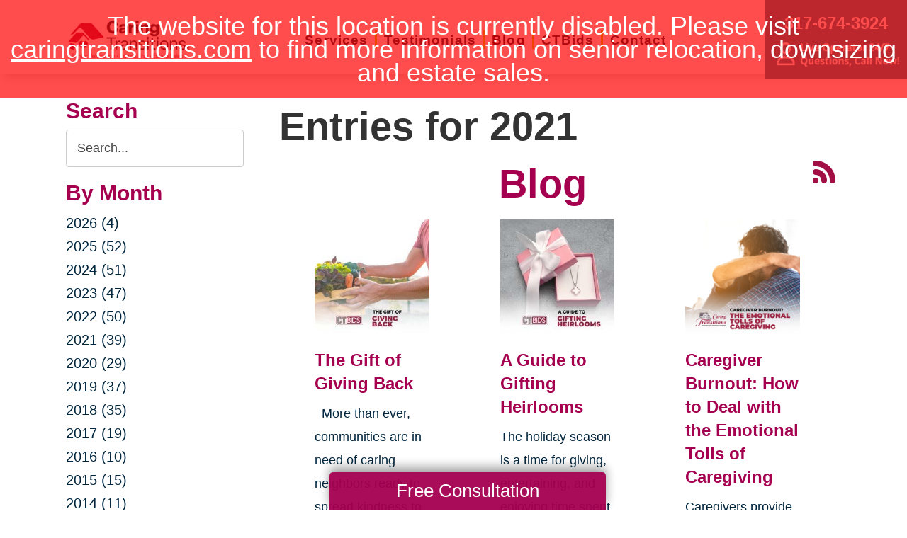

--- FILE ---
content_type: text/html; charset=utf-8
request_url: https://www.caringtransitionsnoblesville.com/blog/2021
body_size: 10940
content:
<!DOCTYPE html>
<html  lang="en-US">
<head id="Head">
<link rel="dns-prefetch" href="https://fonts.googleapis.com" />
<link rel="dns-prefetch" href="https://www.gstatic.com" />
<link rel="preconnect" href="https://cdn.caringtransitions.com" crossorigin />
<link rel="dns-prefetch" href="https://cdn.caringtransitions.com" />
<meta content="text/html; charset=UTF-8" http-equiv="Content-Type" /><title>
	2021 Archive | Blog in Westfield, IN | Caring Transitions
</title><meta id="MetaDescription" name="description" content="Learn more about senior living and how to make the most of every day at our Caring Transitions of Noblesville blog!" /><link href="/DependencyHandler.axd/e098c1afd29cb2e2b5f10885e5bb5cdf/134/css" type="text/css" rel="stylesheet"/><link href="https://cdn.caringtransitions.com/theme/styles/print.min.css" media="print" type="text/css" rel="stylesheet"/><script src="/DependencyHandler.axd/74aabb749550d5b5f295ce0c8f6cf588/134/js" type="text/javascript"></script><link id="Template_30771" rel="stylesheet" type="text/css" href="/DesktopModules/DnnForge - NewsArticles/Templates/Blog/Template.css" /><!-- Begin Favicon -->
<link rel="apple-touch-icon" sizes="180x180" href="https://cdn.caringtransitions.com/images/favicons/apple-touch-icon.png">
<link rel="icon" type="image/png" sizes="32x32" href="https://cdn.caringtransitions.com/images/favicons/favicon-32x32.png">
<link rel="icon" type="image/png" sizes="16x16" href="https://cdn.caringtransitions.com/images/favicons/favicon-16x16.png">
<link rel="manifest" href="/webmanifest.json">
<link rel="mask-icon" href="https://cdn.caringtransitions.com/images/favicons/safari-pinned-tab.svg" color="#9f2141">
<meta name="msapplication-TileColor" content="#9f2141">
<meta name="theme-color" content="#9f2141">
<!-- End Favicon -->
     
        
			    <script type="text/javascript">
			      var _gaq = _gaq || [];
			      _gaq.push(['_setAccount', 'UA-159332341-55']);
			      _gaq.push(['_trackPageview']);
			      
			 
			      (function() {
				    var ga = document.createElement('script'); ga.type = 'text/javascript'; ga.async = true;
				    ga.src = ('https:' == document.location.protocol ? 'https://' : 'http://') + 'stats.g.doubleclick.net/dc.js';
				    var s = document.getElementsByTagName('script')[0]; s.parentNode.insertBefore(ga, s);
			      })();
			    </script>
        
		  <meta name="viewport" content="width=device-width, initial-scale=1" /><meta name="robots" content="NOINDEX, FOLLOW" /></head>
<body id="Body">

    <form method="post" action="/blog/2021" id="Form" enctype="multipart/form-data">
<div class="aspNetHidden">
<input type="hidden" name="__EVENTTARGET" id="__EVENTTARGET" value="" />
<input type="hidden" name="__EVENTARGUMENT" id="__EVENTARGUMENT" value="" />
<input type="hidden" name="__VIEWSTATE" id="__VIEWSTATE" value="+v7VkCd4MpDXRRo1VeP5mxgyFisEgM+MQro45VMVR5wHvNOv3U3FxmFDHEVjXUOeuBCtWQOL8DP41eJEaOU57QJI0/O5+WNYSwDYuqtoAhUEzqkAcQYSITCVZdN7iutTyWDr2LmKTTq8soF9n0iOZFczrT42oN1WyhVNmh2+kvxplOmNuFQvvbJFl5jQwVWfcJ7Zt4mvfrLam09Ox6khtsP50xO3grJvKF1yp4yw7amHkHYcO/Fvb2yPTpUo6ouuWdCFjQIYb7iuN6dJm2OFXbQJu3fo8XhwHTqJZ65R5nLOymWfWi5zHJVyoyDaf6Z09bSbcwNDknhYxiIOf+W09+8lZf1t0yGVA/miDFpugCW3QWC18g8taYC7Sn0=" />
</div>

<script type="text/javascript">
//<![CDATA[
var theForm = document.forms['Form'];
if (!theForm) {
    theForm = document.Form;
}
function __doPostBack(eventTarget, eventArgument) {
    if (!theForm.onsubmit || (theForm.onsubmit() != false)) {
        theForm.__EVENTTARGET.value = eventTarget;
        theForm.__EVENTARGUMENT.value = eventArgument;
        theForm.submit();
    }
}
//]]>
</script>


<script src="/WebResource.axd?d=pynGkmcFUV2DYJX3zfJa-CIvRG8KKnhFs-1GcmGORlqEnfzvwjP2bNNRT7M1&amp;t=638628063619783110" type="text/javascript"></script>


<script src="/ScriptResource.axd?d=NJmAwtEo3IpcLyxLCyz05ubxWUDV-Rr7wLlNijcyKtYec3tnKtYWgsheKXK61t0l0qm_PwJj3Eez7tWrA0FgPTFHmicY3WsF6wqIyXO24cJZfRs002YL7JE5u4VPMXTCFScVwA2&amp;t=2a9d95e3" type="text/javascript"></script>
<script src="/ScriptResource.axd?d=dwY9oWetJoK5DQweKb4tU-JA1esCiKJgF9ZTEQrg1iK6iG5Skhpx6fQ9f7t8bX7LNA9yWEDSd0H6Uypff4b_04g_NUYXwyRCvfTtB3s0pbUjShmELZjr1aq8e2az5E_73XaGbPXYdrF2kviU0&amp;t=2a9d95e3" type="text/javascript"></script>
<div class="aspNetHidden">

	<input type="hidden" name="__VIEWSTATEGENERATOR" id="__VIEWSTATEGENERATOR" value="CA0B0334" />
	<input type="hidden" name="__VIEWSTATEENCRYPTED" id="__VIEWSTATEENCRYPTED" value="" />
	<input type="hidden" name="__EVENTVALIDATION" id="__EVENTVALIDATION" value="IB8pHWu/TbfR20dOD8jg+mGuoC/4JSOpk8MgXFCrymfg93h0ft1RDNt2Ok3LoVvDEIL5NjSeuimLIgNGxWJIbYHclj0IjaD8cB3D0RPgwC5FiQUxXsCbcALMascI4nyTdTmvJArvwj+ubiNOW4zWy+SapiXzGdhNzezsEXhanDtqFzF4L+LTCBay12ni/+U9zTS8bxQLqSIMkv3PlRjYf4G0/uE=" />
</div><script src="/DependencyHandler.axd/a837458e260950bbe4fb594b7868a58b/134/js" type="text/javascript"></script>
<!-- Payment --><div id="disabled-portal">The website for this location is currently disabled. Please visit <a href="https://www.caringtransitions.com">caringtransitions.com</a> to find more information on senior relocation, downsizing and estate sales.</div><meta http-equiv="refresh" content="5; url=https://www.caringtransitions.com"><style type="text/css">.contact-submit a.btn { opacity: 0.8; cursor: not-allowed; } #footer-contact, #header-contact { visibility: hidden; } </style><script type="text/javascript">$(document).ready(function() { $('.contact-submit a.btn').click(function(e) { e.preventDefault(); }); });</script><script type="text/javascript">
//<![CDATA[
Sys.WebForms.PageRequestManager._initialize('ScriptManager', 'Form', [], [], [], 90, '');
//]]>
</script>

        
        
        



<!--CDF(Css|/Portals/_default/skins/caringtransitions/owlcarousel/assets/owl.carousel.min.css|DnnFormBottomProvider|100)-->
<!--CDF(Css|/Portals/_default/skins/caringtransitions/common.css|DnnPageHeaderProvider|6)-->
<!--CDF(Css|/Portals/_default/skins/caringtransitions/grid.css|DnnPageHeaderProvider|100)-->
<!--CDF(Css|/Portals/_default/Skins/caringtransitions/social.css|DnnFormBottomProvider|100)-->
<!--CDF(Css|https://cdn.caringtransitions.com/theme/styles/print.min.css|DnnPageHeaderProvider|100)-->

<!--CDF(Javascript|/Portals/_default/skins/caringtransitions/owlcarousel/owl.carousel.min.js|DnnFormBottomProvider|100)-->
<!--CDF(Javascript|/Portals/_default/skins/caringtransitions/js/init.js|DnnFormBottomProvider|100)-->
<!--CDF(Javascript|/Portals/_default/skins/caringtransitions/js/anchors.js|DnnFormBottomProvider|100)-->
<!--CDF(Javascript|/Portals/_default/skins/caringtransitions/js/track.js|DnnFormBottomProvider|100)-->

<a href="#main" class="sr-only skip-link">Skip to content</a>

<div id="wrapper">
	<header id="main-header">
		<div class="inner-padding">
			<div id="logo">
				<a href="/">
					<picture>
						<source media="(max-width: 1200px)" srcset="https://cdn.caringtransitions.com/theme/images/logo-2024-scroll.png" />
						<img id="logo-img" src="https://cdn.caringtransitions.com/theme/images/logo-2024.png" data-src-orig="https://cdn.caringtransitions.com/theme/images/logo-2024.png" data-src-scrolled="https://cdn.caringtransitions.com/theme/images/logo-2024-scroll.png"  alt="Caring Transitions logo" />
					</picture>
				</a>
			</div>
			<div class="right-side">
				<nav id="main-nav">
					<ul class="inner-menu">
  <li class="root mmHasChild services child-1"><a href="https://www.caringtransitionsnoblesville.com/services"><span>Services</span></a><ul>
      <li class=" mmHasChild child-1"><a href="#" class="disabled"><span>Downsizing &amp; Decluttering</span></a><ul>
          <li class=" child-1"><a href="https://www.caringtransitionsnoblesville.com/services/downsizing-decluttering/downsizing"><span>Downsizing</span></a></li>
          <li class=" child-2"><a href="https://www.caringtransitionsnoblesville.com/services/downsizing-decluttering/space-planning"><span>Space Planning</span></a></li>
          <li class=" mmLast child-3"><a href="https://www.caringtransitionsnoblesville.com/services/downsizing-decluttering/decluttering"><span>Decluttering</span></a></li>
        </ul>
      </li>
      <li class=" mmHasChild child-2"><a href="#" class="disabled"><span>Estate Sales &amp; Online Auctions</span></a><ul>
          <li class=" child-1"><a href="https://www.caringtransitionsnoblesville.com/services/estate-sales-online-auctions/estate-sales"><span>Estate Sales</span></a></li>
          <li class=" child-2"><a href="https://www.caringtransitionsnoblesville.com/services/estate-sales-online-auctions/charity-estate-auctions"><span>Charity Estate Auctions</span></a></li>
          <li class=" child-3"><a href="https://www.caringtransitionsnoblesville.com/services/estate-sales-online-auctions/online-estate-auctions"><span>Online Estate Auctions</span></a></li>
          <li class=" mmLast child-4"><a href="https://www.caringtransitionsnoblesville.com/services/estate-sales-online-auctions/liquidations"><span>Liquidations</span></a></li>
        </ul>
      </li>
      <li class=" mmHasChild mmLast child-3"><a href="#" class="disabled"><span>Home Clean-Outs</span></a><ul>
          <li class=" mmLast child-1"><a href="https://www.caringtransitionsnoblesville.com/services/home-clean-outs/estate-cleanout-services"><span>Estate Cleanout Services</span></a></li>
        </ul>
      </li>
    </ul>
  </li>
  <li class="root child-2"><a href="https://www.caringtransitionsnoblesville.com/testimonials"><span>Testimonials</span></a></li>
  <li class="root mmSelected mmBreadcrumb child-3"><a href="https://www.caringtransitionsnoblesville.com/blog"><span>Blog</span></a></li>
  <li class="root child-4"><a href="https://www.caringtransitionsnoblesville.com/shop-ctbids"><span>CTBids</span></a></li>
  <li class="root mmLast child-5"><a href="https://www.caringtransitionsnoblesville.com/contact"><span>Contact</span></a></li>
  <li class="mobile-only"><a href="/careers">Careers</a></li>
</ul>
				</nav>
			</div>
			<a href="tel:317-674-3924" class="contact-btn" onclick="gtag('event','click_header_phone');">
				<strong>317-674-3924</strong>
				<img class="not-scrolled" src="https://cdn.caringtransitions.com/theme/images/call-now.png" 
					alt="Live Operator 24/7 - Questions, Call Now!" loading="lazy" />
			</a>
			<div class="mobile-btns">
				<a href="tel:317-674-3924" class="mobile-contact-btn" onclick="gtag('event','click_header_phone');">
					<img src="https://cdn.caringtransitions.com/theme/images/icons/phone-cyan.svg" alt="Call Us" />
				</a>
				<a href="#" class="hamburger" aria-label="Menu" id="resp-nav-toggle">
					<span class="line first"></span>
					<span class="line second"></span>
					<span class="line third"></span>
				</a>
			</div>

		</div>
	</header>
	<main id="main">
<div id="blog-hero" class="hero-gradient" style="display: none;">
	<div class="inner-padding">
		<div class="inner">

		</div>
	</div>
</div>

<div class="inner-padding">
	<div class="container-padding">
		<div class="news-two-column">
			<aside class="left-column">
				<div class="news-sidebar">
					<div class="title">Search</div>
					<div id="dnn_SearchPane" class="SearchPane"><div class="DnnModule DnnModule-DnnForge-NewsSearch DnnModule-30774"><a name="30774"></a><div id="dnn_ctr30774_ContentPane" class="nopadding"><!-- Start_Module_30774 --><div id="dnn_ctr30774_ModuleContent" class="DNNModuleContent ModDnnForgeNewsSearchC">
	

<div align="center" id="articleSearchFormSmall" >
    <div id="dnn_ctr30774_NewsSearch_pnlSearch" onkeypress="javascript:return WebForm_FireDefaultButton(event, &#39;dnn_ctr30774_NewsSearch_btnSearch&#39;)">
		
        <label for="dnn_ctr30774_NewsSearch_txtSearch" id="dnn_ctr30774_NewsSearch_lblSearch" class="sr-only">Search Query</label>
        <input name="dnn$ctr30774$NewsSearch$txtSearch" type="text" id="dnn_ctr30774_NewsSearch_txtSearch" class="NormalTextBox" />
        <input type="submit" name="dnn$ctr30774$NewsSearch$btnSearch" value="Search" id="dnn_ctr30774_NewsSearch_btnSearch" />
    
	</div>
</div>


</div><!-- End_Module_30774 --></div>
</div></div>		
				</div>
				<div id="dnn_LeftPane" class="LeftPane"><div class="DnnModule DnnModule-DnnForge-NewsArchives DnnModule-30772"><a name="30772"></a><div id="dnn_ctr30772_ContentPane" class="nopadding"><!-- Start_Module_30772 --><div id="dnn_ctr30772_ModuleContent" class="DNNModuleContent ModDnnForgeNewsArchivesC">
	<div class="news-sidebar">
<div class="title">By Month</div>
<ul><li><a href="https://www.caringtransitionsnoblesville.com/blog/2026"> 2026 (4)</a></li><li><a href="https://www.caringtransitionsnoblesville.com/blog/2025"> 2025 (52)</a></li><li><a href="https://www.caringtransitionsnoblesville.com/blog/2024"> 2024 (51)</a></li><li><a href="https://www.caringtransitionsnoblesville.com/blog/2023"> 2023 (47)</a></li><li><a href="https://www.caringtransitionsnoblesville.com/blog/2022"> 2022 (50)</a></li><li><a href="https://www.caringtransitionsnoblesville.com/blog/2021"> 2021 (39)</a></li><li><a href="https://www.caringtransitionsnoblesville.com/blog/2020"> 2020 (29)</a></li><li><a href="https://www.caringtransitionsnoblesville.com/blog/2019"> 2019 (37)</a></li><li><a href="https://www.caringtransitionsnoblesville.com/blog/2018"> 2018 (35)</a></li><li><a href="https://www.caringtransitionsnoblesville.com/blog/2017"> 2017 (19)</a></li><li><a href="https://www.caringtransitionsnoblesville.com/blog/2016"> 2016 (10)</a></li><li><a href="https://www.caringtransitionsnoblesville.com/blog/2015"> 2015 (15)</a></li><li><a href="https://www.caringtransitionsnoblesville.com/blog/2014"> 2014 (11)</a></li><li><a href="https://www.caringtransitionsnoblesville.com/blog/2013"> 2013 (5)</a></li><li><a href="https://www.caringtransitionsnoblesville.com/blog/2012"> 2012 (3)</a></li></ul>
</div>



</div><!-- End_Module_30772 --></div>
</div><div class="DnnModule DnnModule-DnnForge-NewsArchives DnnModule-30773"><a name="30773"></a><div id="dnn_ctr30773_ContentPane" class="nopadding"><!-- Start_Module_30773 --><div id="dnn_ctr30773_ModuleContent" class="DNNModuleContent ModDnnForgeNewsArchivesC">
	<div class="news-sidebar categories-archive">
<div class="title">Categories</div>
<ul><li><a href="https://www.caringtransitionsnoblesville.com/blog/expert-advice">Expert Advice (0)</a></li><li><a href="https://www.caringtransitionsnoblesville.com/blog/tips-tricks">Tips & Tricks (0)</a></li></ul>
</div>



</div><!-- End_Module_30773 --></div>
</div></div>
			</aside>
			<div class="right-column">
				<div id="dnn_ContentPane" class="ContentPane"><div class="DnnModule DnnModule-DnnForge-NewsArticles DnnModule-30771"><a name="30771"></a><div id="dnn_ctr30771_ContentPane" class="nopadding"><!-- Start_Module_30771 --><div id="dnn_ctr30771_ModuleContent" class="DNNModuleContent ModDnnForgeNewsArticlesC">
	

<div class="NewsArticles">
    <div class="Normal" align="center">
    
    
</div>

<script type="text/javascript">
    $(document).ready(function () {
        if (!$('#tblActionDetail a[title="Delete"]').length) {
            $('#tblActionDetail a[title="Update"]').hide();
        }
        $('#tblActionDetail a[title="Add/Edit Pages"]').hide();
        $('#tblActionDetail span[id$="ucSubmitNews_plStatus_lblLabel"]').parent().parent().parent().parent().hide();
        $('#tblArticle td[id$="ucUploadFiles_trExisting"]').hide();
        $('#tblArticle span[id$="plPageHeadText_lblLabel"]').parent().parent().parent().parent().hide();
        $('#textarea[id$="ucSubmitNews_txtPageHeadText"]').val(''); 

        $('a[title="Publish"], a[title="Update"]').click(function (e) {
            var summaryText = $('iframe[id$="txtExcerptRich_contentIframe"]').contents().find('body').text();
            if (summaryText = '') {
                alert("Summary is required");
                e.preventDefault();
                return false;

            }

            var bodyText = $('iframe[id$="txtDetails_contentIframe"]').contents().find('body').text();
            if (bodyText = '') {
                alert("Body is required");
                e.preventDefault();
                return false;

            }
        });

        $('span[id$="ucUploadImages_lblImagesHelp"]').append(" The first image is what is shown on the listing page.");

        $('#articleSearchFormSmall .NormalTextBox').attr('aria-label', 'Search the blog').attr('title', 'Search the blog').attr('placeholder', 'Search...');
    });
</script>

<div align="left">
    <h1>
        <span id="dnn_ctr30771_NewsArticles_ViewArchive_lblArchive">Entries for 2021</span>
	</h1>
</div>
    
<span style="float: right;">
    <a rel="nofollow" href="/DesktopModules/DnnForge%20-%20NewsArticles/Rss.aspx?TabID=12870&amp;ModuleID=30771&amp;MaxCount=25" target="_blank" title="RSS Feed - 25 Latest Articles" aria-label="RSS Feed - 25 Latest Articles (opens in a new window)">
        <img src="https://cdn.caringtransitions.com/theme/images/rssbutton.gif" aria-hidden="true" style="border-width: 0px;" alt="" />
    </a>
</span>
    
<h1 id="news-listing-header">Blog</h1>
<div class="news-listing">
<div class="card">
    
    <div class="image">
        
        <a href="https://www.caringtransitionsnoblesville.com/blog/2021/12/15/the-gift-of-giving-back">
            
            
                
                <img src="/DesktopModules/DnnForge%20-%20NewsArticles/ImageHandler.ashx?Width=350&Height=350&HomeDirectory=&FileName=/portals/ct/Images/Blog/CT-Blog-Thumb-IG-B-12-2021.jpg&q=1" loading="lazy" alt="The Gift of Giving Back" />
                
                
            </a>
    </div>
    
    <h2>
        
        
        <a href="https://www.caringtransitionsnoblesville.com/blog/2021/12/15/the-gift-of-giving-back">The Gift of Giving Back</a>
        
        
    </h2>
    <div class="summary">
        &nbsp;

More than ever, communities are in need of caring neighbors ready to spread kindness to those in need. Seniors, families with children, and ...
    </div>
</div><div class="card">
    
    <div class="image">
        
        <a href="https://www.caringtransitionsnoblesville.com/blog/2021/12/15/a-guide-to-gifting-heirlooms">
            
            
                
                <img src="/DesktopModules/DnnForge%20-%20NewsArticles/ImageHandler.ashx?Width=350&Height=350&HomeDirectory=&FileName=/portals/ct/Images/Blog/CT-Blog-Thumb-IG-A-12-2021.jpg&q=1" loading="lazy" alt="A Guide to Gifting Heirlooms" />
                
                
            </a>
    </div>
    
    <h2>
        
        
        <a href="https://www.caringtransitionsnoblesville.com/blog/2021/12/15/a-guide-to-gifting-heirlooms">A Guide to Gifting Heirlooms</a>
        
        
    </h2>
    <div class="summary">
        The holiday season is a time for giving, entertaining, and enjoying time spent making memories with family and friends. After a challenging year or mo...
    </div>
</div><div class="card">
    
    <div class="image">
        
        <a href="https://www.caringtransitionsnoblesville.com/blog/2021/11/18/caregiver-burnout-how-to-deal-with-the-emotional-tolls-of-caregiving">
            
            
                
                <img src="/DesktopModules/DnnForge%20-%20NewsArticles/ImageHandler.ashx?Width=350&Height=350&HomeDirectory=&FileName=/portals/ct/Images/Blog/CT Blog Thumb IG C 11-2021.png&q=1" loading="lazy" alt="Caregiver Burnout: How to Deal with the Emotional Tolls of Caregiving" />
                
                
            </a>
    </div>
    
    <h2>
        
        
        <a href="https://www.caringtransitionsnoblesville.com/blog/2021/11/18/caregiver-burnout-how-to-deal-with-the-emotional-tolls-of-caregiving">Caregiver Burnout: How to Deal with the Emotional Tolls of Caregiving</a>
        
        
    </h2>
    <div class="summary">
        Caregivers provide an essential and undervalued service to society by looking after the elderly and infirm. Without professional and casual carers, th...
    </div>
</div><div class="card">
    
    <div class="image">
        
        <a href="https://www.caringtransitionsnoblesville.com/blog/2021/11/17/beat-black-friday-shop-secondhand">
            
            
                
                <img src="/DesktopModules/DnnForge%20-%20NewsArticles/ImageHandler.ashx?Width=350&Height=350&HomeDirectory=&FileName=/portals/ct/Images/Blog/CT Blog FB Graphic B 11-2021.png&q=1" loading="lazy" alt="Beat Black Friday — Shop Secondhand" />
                
                
            </a>
    </div>
    
    <h2>
        
        
        <a href="https://www.caringtransitionsnoblesville.com/blog/2021/11/17/beat-black-friday-shop-secondhand">Beat Black Friday — Shop Secondhand</a>
        
        
    </h2>
    <div class="summary">
        Supply chain and transportation issues could cause major issues if you plan to shop traditionally on Black Friday. Waiting to purchase gifts in-store ...
    </div>
</div><div class="card">
    
    <div class="image">
        
        <a href="https://www.caringtransitionsnoblesville.com/blog/2021/11/17/how-to-dodge-holiday-delays">
            
            
                
                <img src="/DesktopModules/DnnForge%20-%20NewsArticles/ImageHandler.ashx?Width=350&Height=350&HomeDirectory=&FileName=/portals/ct/Images/Blog/CT Blog FB Graphic A 11-2021.png&q=1" loading="lazy" alt="How to Dodge Holiday Delays" />
                
                
            </a>
    </div>
    
    <h2>
        
        
        <a href="https://www.caringtransitionsnoblesville.com/blog/2021/11/17/how-to-dodge-holiday-delays">How to Dodge Holiday Delays</a>
        
        
    </h2>
    <div class="summary">
        This season of giving is here! Don’t let shipping and supply chain delays take away from the joy of giving gifts. Supply chain demand issues have crea...
    </div>
</div><div class="card">
    
    <div class="image">
        
        <a href="https://www.caringtransitionsnoblesville.com/blog/2021/10/25/7-upcycled-bathroom-organization-ideas">
            
            
                
                <img src="/DesktopModules/DnnForge%20-%20NewsArticles/ImageHandler.ashx?Width=350&Height=350&HomeDirectory=&FileName=/portals/ct/Images/Blog/CT Blog Thumb IG D 10-2021.png&q=1" loading="lazy" alt="7 Upcycled Bathroom Organization Ideas" />
                
                
            </a>
    </div>
    
    <h2>
        
        
        <a href="https://www.caringtransitionsnoblesville.com/blog/2021/10/25/7-upcycled-bathroom-organization-ideas">7 Upcycled Bathroom Organization Ideas</a>
        
        
    </h2>
    <div class="summary">
        Ready to whip your bathroom into organized shape? One of the first steps is making sure every item in your bathroom has a designated place to call hom...
    </div>
</div><div class="card">
    
    <div class="image">
        
        <a href="https://www.caringtransitionsnoblesville.com/blog/2021/10/18/10-kitchen-essentials-you-shouldnt-buy-new">
            
            
                
                <img src="/DesktopModules/DnnForge%20-%20NewsArticles/ImageHandler.ashx?Width=350&Height=350&HomeDirectory=&FileName=/portals/ct/Images/Blog/CT Blog Thumb IG C 10-2021.png&q=1" loading="lazy" alt="10 Kitchen Essentials You Shouldn’t Buy New" />
                
                
            </a>
    </div>
    
    <h2>
        
        
        <a href="https://www.caringtransitionsnoblesville.com/blog/2021/10/18/10-kitchen-essentials-you-shouldnt-buy-new">10 Kitchen Essentials You Shouldn’t Buy New</a>
        
        
    </h2>
    <div class="summary">
        A necessity in every kitchen are the tools used to cook a meal. Purchasing kitchen essentials new to you can give barely used and like-new items a sec...
    </div>
</div><div class="card">
    
    <div class="image">
        
        <a href="https://www.caringtransitionsnoblesville.com/blog/2021/10/11/how-do-i-choose-the-right-senior-living-option">
            
            
                
                <img src="/DesktopModules/DnnForge%20-%20NewsArticles/ImageHandler.ashx?Width=350&Height=350&HomeDirectory=&FileName=/portals/ct/Images/Blog/CT Blog Thumb IG B 10-2021.png&q=1" loading="lazy" alt="How Do I Choose the Right Senior Living Option?" />
                
                
            </a>
    </div>
    
    <h2>
        
        
        <a href="https://www.caringtransitionsnoblesville.com/blog/2021/10/11/how-do-i-choose-the-right-senior-living-option">How Do I Choose the Right Senior Living Option?</a>
        
        
    </h2>
    <div class="summary">
        Choosing the right long-term care option is an important decision many older adults face daily. If a late-life move is part of your healthy aging plan...
    </div>
</div><div class="card">
    
    <div class="image">
        
        <a href="https://www.caringtransitionsnoblesville.com/blog/2021/10/04/is-aging-in-place-right-for-me-">
            
            
                
                <img src="/DesktopModules/DnnForge%20-%20NewsArticles/ImageHandler.ashx?Width=350&Height=350&HomeDirectory=&FileName=/portals/ct/Images/Blog/CT Blog Thumb IG A 10-2021.png&q=1" loading="lazy" alt="Is Aging In Place Right for Me? " />
                
                
            </a>
    </div>
    
    <h2>
        
        
        <a href="https://www.caringtransitionsnoblesville.com/blog/2021/10/04/is-aging-in-place-right-for-me-">Is Aging In Place Right for Me? </a>
        
        
    </h2>
    <div class="summary">
        For many older adults, there’s no place like home. Making the decision to live at home as you age requires weighing several factors to determine if th...
    </div>
</div><!-- Listing.Footer -->
</div>

<table class="PagingTable">
		<tr>
			<td align="left">Page 1 of 5</td><td align="right"><span>First</span>&nbsp;&nbsp;&nbsp;<span>Previous</span>&nbsp;&nbsp;&nbsp;<span>[1]</span>&nbsp;&nbsp;<a href="https://www.caringtransitionsnoblesville.com/blog/2021/currentpage/2">2</a>&nbsp;&nbsp;<a href="https://www.caringtransitionsnoblesville.com/blog/2021/currentpage/3">3</a>&nbsp;&nbsp;<a href="https://www.caringtransitionsnoblesville.com/blog/2021/currentpage/4">4</a>&nbsp;&nbsp;<a href="https://www.caringtransitionsnoblesville.com/blog/2021/currentpage/5">5</a>&nbsp;&nbsp;<a href="https://www.caringtransitionsnoblesville.com/blog/2021/currentpage/2">Next</a>&nbsp;&nbsp;&nbsp;<a href="https://www.caringtransitionsnoblesville.com/blog/2021/currentpage/5">Last</a>&nbsp;&nbsp;&nbsp;</td>
		</tr>
	</table>


<script>
    if ($('.search-title').length) {
        $('#news-listing-header').text($('.search-title').text());
    }
</script>



</div>
</div><!-- End_Module_30771 --></div>
</div></div>
			</div>
		</div>
	</div>
</div>

</main>
</div>

<footer id="main-footer">
	<div class="inner-padding">
		<div class="footer-left">
			<h2>Your Total Solution</h2>
			<div class="row">
				<div class="col span3">
					<ul class="links">
						<li><a href="/services/relocation/senior-relocation">Senior Relocation</a></li>
						<li><a href="/services/relocation/senior-moving-assistance">Senior Moving Assistance</a></li>
						<li><a href="/services/relocation/packing-unpacking">Packing Services</a></li>
						<li><a href="/services/relocation/senior-resettling">Senior Resettling Services</a></li>
					</ul>
				</div>
				<div class="col span3">
					<ul class="links">
						<li><a href="/services/downsizing-decluttering/downsizing">Downsizing Help</a></li>
						<li><a href="/services/downsizing-decluttering/decluttering">Senior Decluttering Services</a></li>
						<li><a href="/services/downsizing-decluttering/space-planning">Space Planning</a></li>
					</ul>
				</div>
				<div class="col span3">
					<ul class="links">
						<li><a href="/services/estate-sales-online-auctions/estate-sales">Estate Sales</a></li>
						<li><a href="/services/estate-sales-online-auctions/online-estate-auctions">Online Estate Auctions</a></li>
						<li><a href="/services/estate-sales-online-auctions/charity-estate-auctions">Charity Estate Auctions</a></li>
					</ul>
				</div>
				<div class="col span3">
					<ul class="links">
						<li><a href="/services/home-clean-outs/estate-cleanout-services">Estate Cleanout Services</a></li>
					</ul>
				</div>
			</div>
		</div>
		<div class="footer-right">
			<div id="footer-social-icons"><a href="https://www.facebook.com/Caring-Transitions-of-Noblesville-105149908759372" class="social-icon bg-neon facebook" target="_blank"  onclick="trackCustomEvent('Social', 'Click', 'Facebook');" aria-label="Facebook (opens in a new window)" title="Facebook"><span aria-hidden="true"></span></a></div>
</style>
			<a href="tel:317-674-3924" class="call" onclick="gtag('event','click_footer_phone');">
				317-674-3924
			</a>
		</div>
	</div>
</footer>

<footer id="copyright">
	<div class="inner-padding">
		<div class="row">
			<div class="col span8">
				&copy; 2026 C.T. Franchising Systems, Inc. All rights reserved. Each Office is Independently Owned and Operated.
			</div>
			<div class="col span4">
				<ul class="links">
					<li>
						<a href="/accessibility-statement">Accessibility</a>
					</li>
					<li>
						<a href="/privacy-policy">Privacy Policy</a>
					</li>
				</ul>
			</div>
		</div>
	</div>
</footer>

<input type="hidden" name="dnn$ctl18$hidAccessibilityId" id="dnn_ctl18_hidAccessibilityId" />





<a href="/contact#form" id="fixed-contact-bar">
	Free Consultation
</a>
<a href="/contact#form" id="fixed-contact-bar-mobile">
	<span class="inner-padding">Free Consultation - Tap Here!</span>
</a>

<script>
	$(document).ready(function () {
		if (!window.location.pathname.toLowerCase().startsWith('/contact')) {
            $('#fixed-contact-bar, #fixed-contact-bar-mobile').addClass('show');
		}
	});
</script>
<input type="hidden" name="dnn$ctl21$hidFranchiseUA" id="dnn_ctl21_hidFranchiseUA" value="UA-159332341-55" />
<input type="hidden" name="dnn$ctl21$hidFranchiseGA4" id="dnn_ctl21_hidFranchiseGA4" value="G-E8GV2W9EFL" />

		<!-- Franchise Analytics - UA -->
		<script type="text/javascript">
			var franchiseUA = $('#dnn_ctl21_hidFranchiseUA').val();
			var _gaq = _gaq || [];			

			if (franchiseUA != "") {
				_gaq.push(['_setAccount', franchiseUA]);
				_gaq.push(['_trackPageview']);
			}

			(function () {
				var ga = document.createElement('script'); ga.type = 'text/javascript'; ga.async = true;
				ga.src = ('https:' == document.location.protocol ? 'https://' : 'http://') + 'stats.g.doubleclick.net/dc.js';
				var s = document.getElementsByTagName('script')[0]; s.parentNode.insertBefore(ga, s);
			})();
		</script>



		<!-- Franchise Analytics - GA4 - Link -->
<script async src="https://www.googletagmanager.com/gtag/js?id=G-E8GV2W9EFL"></script>


	<!-- Franchise Analytics - GA4 -->
	<script>
		var franchiseGA4 = $('#dnn_ctl21_hidFranchiseGA4').val();

		if (franchiseGA4 != "") {
			window.dataLayer = window.dataLayer || [];
			function gtag() { dataLayer.push(arguments); }
			gtag('js', new Date());
			gtag('config', franchiseGA4);
			gtag('config', 'G-2N5TVCYFZJ'); // All Franchise Sites
			gtag('config', 'G-DHH0XXB412'); // All Sites
		}
	</script>






	<!-- Global Analytics Code -->

	<script>
		try {
			_gaq.push(['b._setAccount', 'UA-29378042-18']);
			_gaq.push(['b._trackPageview']);
		}
		catch (ex) {
			console.log("Exception using Global Analytics", ex);
		}

	</script>



    <!-- Global Franchise Analytics Code -->

    <script>
	    try {
		    _gaq.push(['c._setAccount', 'UA-29378042-19']);
		    _gaq.push(['c._trackPageview']);
	    }
	    catch (ex) {
		    console.log("Exception using Global Analytics", ex);
	    }
    </script>





<!-- These are used on inner pages only -->
<link rel="stylesheet" href="https://cdnjs.cloudflare.com/ajax/libs/lity/2.4.1/lity.min.css" />
<script type="text/javascript" src="https://cdnjs.cloudflare.com/ajax/libs/lity/2.4.1/lity.min.js" async="async"></script>

        <input name="ScrollTop" type="hidden" id="ScrollTop" />
        <input name="__dnnVariable" type="hidden" id="__dnnVariable" autocomplete="off" />
        <script src="/DependencyHandler.axd/c260e1859363d48c232d40fdb4d5cb91/134/js" type="text/javascript"></script><link href="/DependencyHandler.axd/a40c08f9a4feb2a2f66b8923ed5016f2/134/css" type="text/css" rel="stylesheet"/>
    <!-- Franchise info loaded from cache --><style>a.btn[href="/estate-salesnet"] { display: inline-block !important; }</style></form>
    <!--CDF(Javascript|/js/dnncore.js|DnnBodyProvider|100)--><!--CDF(Javascript|/js/dnn.modalpopup.js|DnnBodyProvider|50)--><!--CDF(Css|/Resources/Shared/stylesheets/dnndefault/7.0.0/default.css|DnnPageHeaderProvider|5)--><!--CDF(Css|/Portals/_default/skins/caringtransitions/skin.css|DnnPageHeaderProvider|15)--><!--CDF(Css|/Portals/_default/skins/caringtransitions/blog.css|DnnPageHeaderProvider|20)--><!--CDF(Css|/Portals/_default/containers/caringtransitions/container.css|DnnPageHeaderProvider|25)--><!--CDF(Css|/DesktopModules/DnnForge - NewsArticles/module.css|DnnPageHeaderProvider|10)--><!--CDF(Css|/DesktopModules/DnnForge - NewsArticles/module.css|DnnPageHeaderProvider|10)--><!--CDF(Css|/Portals/_default/containers/caringtransitions/container.css|DnnPageHeaderProvider|25)--><!--CDF(Css|/Portals/_default/containers/caringtransitions/container.css|DnnPageHeaderProvider|25)--><!--CDF(Css|/Portals/_default/containers/caringtransitions/container.css|DnnPageHeaderProvider|25)--><!--CDF(Css|/Portals/F461/portal.css|DnnPageHeaderProvider|35)--><!--CDF(Javascript|/Resources/libraries/jQuery-UI/01_13_02/jquery-ui.min.js|DnnPageHeaderProvider|10)--><!--CDF(Javascript|/Resources/libraries/jQuery/03_05_01/jquery.js|DnnPageHeaderProvider|5)-->
    
</body>
</html>


--- FILE ---
content_type: text/css
request_url: https://www.caringtransitionsnoblesville.com/DependencyHandler.axd/e098c1afd29cb2e2b5f10885e5bb5cdf/134/css
body_size: 16751
content:

@charset "utf-8";html,body,div,span,applet,object,iframe,h1,h2,h3,h4,h5,h6,p,blockquote,pre,a,abbr,acronym,address,big,cite,code,del,dfn,em,img,ins,kbd,q,s,samp,small,strike,strong,sub,sup,tt,var,b,u,i,center,dl,dt,dd,ol,ul,li,fieldset,form,label,legend,caption,article,aside,canvas,details,embed,figure,figcaption,footer,header,hgroup,menu,nav,output,ruby,section,summary,time,mark,audio,video{margin:0;padding:0;border:0;font-size:100%;font:inherit;vertical-align:baseline}article,aside,details,figcaption,figure,footer,header,hgroup,menu,nav,section{display:block}ol,ul{list-style:none}blockquote,q{quotes:none}blockquote::before,blockquote::after,q::before,q::after{content:''}html,button,input,select,textarea{font-family:sans-serif;color:#222}::-moz-selection{background:#028bffff;color:#fff;text-shadow:none}::selection{background:#028bffff;color:#fff;text-shadow:none}pre{white-space:pre;word-wrap:break-word}sub,sup{font-size:75%;line-height:0;position:relative;vertical-align:baseline}sup{top:-.5em}sub{bottom:-.25em}body{color:#444;font-size:12px;line-height:18px;font-family:Arial,Helvetica,sans-serif}h1,h2,h3,h4,h5,h6{display:block;color:#333;font-family:Arial,Helvetica,sans-serif;font-weight:700}h1 a,h2 a,h3 a,h4 a,h5 a,h6 a{font-weight:inherit}h1{font-size:38px;line-height:54px;letter-spacing:normal;margin-top:8px;margin-bottom:10px}h2{font-size:32px;line-height:36px;letter-spacing:normal;margin-top:8px;margin-bottom:10px}h3{font-size:28px;line-height:36px;letter-spacing:normal;margin-top:8px;margin-bottom:10px}h4{font-size:22px;line-height:36px;letter-spacing:normal}h5{font-size:16px;line-height:18px;letter-spacing:normal}h6{font-size:14px;line-height:18px;letter-spacing:normal}.Head{display:inline-block;margin-bottom:6px}td.Head,td.SubHead,td.SubSubHead{display:table-cell;margin-bottom:0}input[type="image"] + span.Head,input[type="image"] + span.SubHead{display:inline}p{margin:0 0 18px}p img{margin:0}em,i{font-style:italic}strong,b{font-weight:700}small{font-size:80%}.Normal,.NormalDisabled,.NormalDeleted{color:#444;font-size:12px;font-weight:400;line-height:18px;word-wrap:break-word}.NormalDisabled,.NormalDeleted{color:#999}.Help{padding:2px;border:#000 1px solid;background-color:#ff9;font-weight:400;font-size:11px;color:#000}.NormalBold{font-weight:700;color:#222}.NormalRed{font-weight:700;color:red}.NormalDeleted{text-decoration:line-through}blockquote,blockquote p{font-size:17px;line-height:24px;color:#777;font-style:italic}blockquote{margin:0 0 20px;padding:9px 20px 0 19px;border-left:1px solid #ddd}blockquote cite{display:block;font-size:12px;color:#555}blockquote cite::before{content:"\2014 \0020"}blockquote cite a,blockquote cite a:visited,blockquote cite a:visited{color:#555}hr{clear:both;margin:17px 0;height:0;border:solid #ddd;border-width:1px 0 0}a:hover,a:focus,a:active{color:#222}p a,p a:visited{line-height:inherit}img.dnn-scale-img{max-width:100%;height:auto}img{border:0;vertical-align:middle}#dnn_dnnLOGO_imgLogo{border:0}ul,ol{margin-bottom:18px;margin-left:18px}ul{list-style:square outside}ol{list-style:decimal}ul ul,ul ol,ol ol,ol ul{margin-left:18px;margin-bottom:0}ol ol{list-style:lower-roman}li p{line-height:18px}.dnnFormMessage{display:block;padding:17px 18px;margin-bottom:18px;border:1px solid #028bff33;background:#028bff26;border-radius:3px;max-width:100%}.dnnFormMessage.dnnFormError,.dnnFormMessage.dnnFormValidationSummary{background-color:#ff000026;border-color:#f003}.dnnFormMessage.dnnFormWarning{background-color:#ffff0026;border-color:#CDB21F}.dnnFormMessage.dnnFormSuccess{background-color:#00ff0026;border-color:#00ff0080}.dnnTableHeader{display:block;padding:15px;background:none repeat scroll 0 0 #E3E3E5}.dnnTableHeader a,.dnnTableHeader input,.dnnTableHeader select{margin:0}.dnnTableDisplay{margin-bottom:18px;border:1px solid #d1d1d1;border-left:0;border-bottom:0}.dnnTableDisplay td,.dnnTableDisplay th{padding:5px 9px;border-bottom:1px solid #d1d1d1}.dnnTableDisplay th{padding:0;border-left:1px solid #d1d1d1;box-shadow:1px 0 0 0 #ffffffe6}.dnnTableDisplay th > span,.dnnTableDisplay th > a{display:block;padding:5px 9px}.dnnTableDisplay td:first-child{border-left:1px solid #cfcfcf}.dnnTableDisplay label{display:inline;padding-left:5px}.dnnTableDisplay caption{display:none}.dnnTableDisplay th{background:-moz-linear-gradient(top,#f5f5f5 0%,#dfdfdf 100%);background:-webkit-gradient(linear,left top,left bottom,color-stop(0%,#f5f5f5),color-stop(100%,#dfdfdf));background:-webkit-linear-gradient(top,#f5f5f5 0%,#dfdfdf 100%);background:-o-linear-gradient(top,#f5f5f5 0%,#dfdfdf 100%);background:-ms-linear-gradient(top,#f5f5f5 0%,#dfdfdf 100%);background:linear-gradient(top,#f5f5f5 0%,#dfdfdf 100%);text-align:left;text-shadow:1px 1px 0 #fffc;color:#333}.dnnTableDisplay th a,.dnnTableDisplay th label{font-weight:400;color:#333;text-decoration:none}.dnnTableDisplay th a{padding:8px 9px}.dnnTableDisplay th a:hover{background:#fefefe;background:-moz-linear-gradient(top,#fefefe 0%,#e8e8e8 100%);background:-webkit-gradient(linear,left top,left bottom,color-stop(0%,#fefefe),color-stop(100%,#e8e8e8));background:-webkit-linear-gradient(top,#fefefe 0%,#e8e8e8 100%);background:-o-linear-gradient(top,#fefefe 0%,#e8e8e8 100%);background:-ms-linear-gradient(top,#fefefe 0%,#e8e8e8 100%);background:linear-gradient(top,#fefefe 0%,#e8e8e8 100%);color:#333}.dnnTableDisplay th a:active{border-color:#999;background:#c6c6c6;background:-moz-linear-gradient(top,#c6c6c6 0%,#f3f3f3 100%);background:-webkit-gradient(linear,left top,left bottom,color-stop(0%,#c6c6c6),color-stop(100%,#f3f3f3));background:-webkit-linear-gradient(top,#c6c6c6 0%,#f3f3f3 100%);background:-o-linear-gradient(top,#c6c6c6 0%,#f3f3f3 100%);background:-ms-linear-gradient(top,#c6c6c6 0%,#f3f3f3 100%);background:linear-gradient(top,#c6c6c6 0%,#f3f3f3 100%);box-shadow:inset 0 2px 3px 0 #0000004d}.dnnTableDisplay tr:nth-child(2n) td{background:#0000000a}.dnnTableDisplay tr:hover td{background:#028bff26}.dnnTableDisplay tfoot tr:hover td{background:none}.dnnTableFilter{margin-bottom:18px;background:#0000000a}.dnnTableFilter .dnnTableDisplay{margin-bottom:0}.dnnFilterSet{padding:18px}.dnnFilterSet label{display:inline-block}.dnnFilterSet input,.dnnFilterSet select{display:inline-block;margin:0 5px}.verticalFilter .dnnFilterSet{float:left;width:20%;padding:2% 18px}.verticalFilter .dnnTableDisplay{float:right;width:75%}.verticalFilter input[type="search"],.verticalFilter select,.verticalFilter input[type="text"]{margin:0;width:100%;box-sizing:border-box}.dnnResults{float:left;margin-bottom:0}.dnnPagination{float:right;margin:0;padding:0}.dnnPagination li{float:left;list-style:none}.dnnPagination li a,.dnnPagination li span{display:inline-block;padding:0 5px;text-decoration:none;color:#333}.dnnPagination li a:hover{text-decoration:underline;color:#222}.dnnPagination li span{color:#222;text-decoration:underline}.dnnFormItem input[type="text"],.dnnFormItem select,.dnnFormItem textarea,.dnnFormItem input[type="email"],.dnnFormItem input[type="search"],.dnnFormItem input[type="password"]{margin-bottom:18px;padding:8px;background:#fff;border:1px solid #c9c9c9;border-radius:3px;box-shadow:0 1px 0 0 #fffc 0 1px 2px 0 #0000001a;color:#333;font-size:12px}.dnnFormItem input.aspNetDisabled,.dnnFormItem textarea.aspNetDisabled{background:#ebebeb;box-shadow:none;border-color:#a7a7a7;border-width:1px}.aspNetDisabled,a.aspNetDisabled,.dnnDisabled,a.dnnDisabled{color:#ccc;cursor:not-allowed;text-decoration:none}.dnnFormItem input[type="text"]:active,.dnnFormItem input[type="text"]:focus,.dnnFormItem input[type="password"]:focus,.dnnFormItem input[type="password"]:active,.dnnFormItem input[type="email"]:active,.dnnFormItem input[type="email"]:focus,.dnnFormItem select:active,.dnnFormItem select:focus,.dnnFormItem textarea:active,.dnnFormItem textarea:focus,.dnnFormItem input[type="search"]:active,.dnnFormItem input[type="search"]:focus{background:#fff;border:1px solid #028bff80;box-shadow:0 0 3px 0 #028bff66;color:#333}.required label::after,legend.required::after{display:inline-block;margin-top:-2px;margin-left:9px;padding:1px 9px;border:1px solid #0000001a;border-radius:3px;background:#00000008;content:'Required';font-weight:400;font-family:"Trebuchet MS",Arial,Helvetica,sans-serif;font-size:11px;font-style:italic;color:#777}.error label,legend.error{color:#ff0000e6}.error input[type="text"],.error select,.error textarea,.error input[type="email"],.error input[type="search"]{border:1px solid #f009;color:#ff0000b3}.dnnFormItem button,.dnnFormItem input[type="button"],.dnnFormItem input[type="reset"],.dnnFormItem input[type="submit"],.dnnPrimaryAction,.dnnSecondaryAction,.dnnTertiaryAction,ul.dnnAdminTabNav li a,.dnnLogin .LoginTabGroup span{display:inline-block;padding:9px;margin-bottom:9px;cursor:pointer;min-width:75px;border:1px solid #c2c2c2;background:#eaeaea;border-radius:3px;color:#333;font-weight:700;text-decoration:none;text-align:center}.dnnFormItem button,.dnnFormItem input[type="button"],.dnnFormItem input[type="reset"],.dnnFormItem input[type="submit"],.dnnPrimaryAction,.dnnSecondaryAction,.dnnTertiaryAction{padding:6px}.dnnPrimaryAction,.dnnFormItem input[type="submit"],a.dnnPrimaryAction{border-color:#0D569E;background:#3792ED;background:-moz-linear-gradient(top,#358eea 0%,#2170cd 100%);background:-webkit-gradient(linear,left top,left bottom,color-stop(0%,#358eea),color-stop(100%,#2170cd));background:-webkit-linear-gradient(top,#358eea 0%,#2170cd 100%);background:linear-gradient(top,#358eea 0%,#2170cd 100%);box-shadow:0 1px 0 0 #0009 0 1px 0 0 #fff6;color:#efefef;text-shadow:0 -1px 0 #185B93}.dnnPrimaryAction:hover,.dnnFormItem input[type="submit"]:hover,a.dnnPrimaryAction:hover{border-color:#0D569E;background:#6cb6f3;background:-moz-linear-gradient(top,#6cb6f3 0%,#4387d2 100%);background:-webkit-gradient(linear,left top,left bottom,color-stop(0%,#6cb6f3),color-stop(100%,#4387d2));background:-webkit-linear-gradient(top,#6cb6f3 0%,#4387d2 100%);background:linear-gradient(top,#6cb6f3 0%,#4387d2 100%);color:#fff}.dnnPrimaryAction:active,.dnnFormItem input[type="submit"]:active,a.dnnPrimaryAction:active{border-color:#0D569E;background:#1f66be;background:-moz-linear-gradient(top,#1f66be 0%,#3085e0 100%);background:-webkit-gradient(linear,left top,left bottom,color-stop(0%,#1f66be),color-stop(100%,#3085e0));background:-webkit-linear-gradient(top,#1f66be 0%,#3085e0 100%);background:linear-gradient(top,#1f66be 0%,#3085e0 100%);box-shadow:inset 0 1px 5px 0 #0006;color:#fff}.dnnPrimaryAction[disabled],.dnnPrimaryAction[disabled]:hover,.dnnPrimaryAction[disabled]:active{background:#ccc!important;border:none!important;box-shadow:none!important;color:#aaa!important;text-shadow:none}.dnnFormItem button,.dnnFormItem input[type="button"],.dnnFormItem input[type="reset"],.dnnSecondaryAction,a.dnnSecondaryAction,ul.dnnAdminTabNav li a,.dnnLogin .LoginTabGroup span{background:#f5f5f5;background:-moz-linear-gradient(top,#f5f5f5 0%,#dfdfdf 100%);background:-webkit-gradient(linear,left top,left bottom,color-stop(0%,#f5f5f5),color-stop(100%,#dfdfdf));background:-webkit-linear-gradient(top,#f5f5f5 0%,#dfdfdf 100%);background:-o-linear-gradient(top,#f5f5f5 0%,#dfdfdf 100%);background:-ms-linear-gradient(top,#f5f5f5 0%,#dfdfdf 100%);background:linear-gradient(top,#f5f5f5 0%,#dfdfdf 100%);box-shadow:0 1px 0 0 #0006 0 1px 0 0 #ffff;text-shadow:0 1px 0 #fff;color:#333}.dnnFormItem button:hover,.dnnFormItem input[type="button"]:hover,.dnnFormItem input[type="reset"]:hover,.dnnSecondaryAction:hover,a.dnnSecondaryAction:hover,ul.dnnAdminTabNav li a:hover,.dnnLogin .LoginTabGroup span:hover{background:#fefefe;background:-moz-linear-gradient(top,#fefefe 0%,#e8e8e8 100%);background:-webkit-gradient(linear,left top,left bottom,color-stop(0%,#fefefe),color-stop(100%,#e8e8e8));background:-webkit-linear-gradient(top,#fefefe 0%,#e8e8e8 100%);background:-o-linear-gradient(top,#fefefe 0%,#e8e8e8 100%);background:-ms-linear-gradient(top,#fefefe 0%,#e8e8e8 100%);background:linear-gradient(top,#fefefe 0%,#e8e8e8 100%);color:#555}.dnnFormItem button:active,.dnnFormItem input[type="button"]:active,.dnnFormItem input[type="reset"]:active,.dnnFormItem input[type="reset"]:active,.dnnSecondaryAction:active,a.dnnSecondaryAction:active,ul.dnnAdminTabNav li a:active{border-color:#999;background:#c6c6c6;background:-moz-linear-gradient(top,#c6c6c6 0%,#f3f3f3 100%);background:-webkit-gradient(linear,left top,left bottom,color-stop(0%,#c6c6c6),color-stop(100%,#f3f3f3));background:-webkit-linear-gradient(top,#c6c6c6 0%,#f3f3f3 100%);background:-o-linear-gradient(top,#c6c6c6 0%,#f3f3f3 100%);background:-ms-linear-gradient(top,#c6c6c6 0%,#f3f3f3 100%);background:linear-gradient(top,#c6c6c6 0%,#f3f3f3 100%);box-shadow:inset 0 1px 5px 0 #0006}span.dnnPrimaryAction > input[type="image"],span.dnnSecondaryAction > input[type="image"]{display:none}span.dnnPrimaryAction > a.dnnPrimaryAction,span.dnnSecondaryAction > a.dnnSecondaryAction{display:inline;background:transparent;border:none;box-shadow:none}.dnnTertiaryAction,a.dnnTertiaryAction{padding:10px;border:none;background:#eaeaea;color:#333}.dnnTertiaryAction:hover,a.dnnTertiaryAction:hover{background:#f2f2f2}.dnnTertiaryAction:active,a.dnnTertiaryAction:active{background:#d8d8d8}.dnnFormItem input[type="text"] + a.dnnPrimaryAction,.dnnFormItem input[type="text"] + a.dnnSecondaryAction,.dnnFormItem input[type="text"] + a.dnnTerriaryAction{margin-left:5px}.dnnFormItem input[type="checkbox"] + span,.dnnFormItem input[type="radio"] + span{margin:5px}.StandardButton{border:1px solid blue}.dnnFormItem button[disabled],.dnnFormItem input[disabled]{cursor:default;opacity:.5}.dnnFormItem input[type="checkbox"],.dnnFormItem input[type="radio"]{padding:0;box-sizing:border-box}.dnnFormItem input[type="search"]{box-sizing:content-box}.dnnFormItem button::-moz-focus-inner,.dnnFormItem input::-moz-focus-inner{border:0;padding:0}.dnnFormItem textarea{overflow:auto;vertical-align:top;resize:vertical}.dnnFormItem input:invalid,.dnnFormItem textarea:invalid{background-color:#f0dddd}.horizontal ul.categories,.horizontal ul.tags,.vertical ul.categories,.vertical ul.tags{list-style:none}ul.dnnAdminTabNav{display:inline-block;margin-top:5px;margin-left:0;width:100%;min-height:37px;border-bottom:1px solid #c2c2c2}ul.dnnAdminTabNav li{float:left;margin-right:4px;list-style:none}ul.dnnAdminTabNav li a{margin-bottom:0;border-bottom:0;box-shadow:none;border-radius:3px 3px 0 0}ul.dnnAdminTabNav li.ui-tabs-active a{margin-top:-3px;padding:12px 9px 10px;background:#fff}.ui-tabs .ui-tabs-panel{position:relative;display:block}.ui-tabs .ui-tabs-hide{display:none}.dnnLogin .LoginTabGroup{display:inline-block;width:100%;height:37px;margin-left:0;margin-top:5px;border-bottom:1px solid #C2C2C2}.dnnLogin .LoginTabGroup span{margin-right:4px;margin-bottom:0;border-bottom:0 none;border-radius:3px 3px 0 0;box-shadow:none}.dnnLogin .LoginTabGroup span.LoginTabSelected{margin-top:-3px;padding:12px 9px 10px;background:none repeat scroll 0 0 #FFF}.dnnForm .ui-resizable{position:relative}.dnnForm .ui-resizable-handle{position:absolute;display:block;z-index:99999;font-size:.1px}.dnnForm .ui-resizable-disabled .ui-resizable-handle,.dnnForm .ui-resizable-autohide .ui-resizable-handle{display:none}.dnnForm .ui-resizable-n{cursor:n-resize;height:7px;width:100%;top:-5px;left:0}.dnnForm .ui-resizable-s{cursor:s-resize;height:7px;width:100%;bottom:-5px;left:0}.dnnForm .ui-resizable-e{cursor:e-resize;width:7px;right:-5px;top:0;height:100%}.dnnForm .ui-resizable-w{cursor:w-resize;width:7px;left:-5px;top:0;height:100%}.dnnForm .ui-resizable-se{cursor:se-resize;width:12px;height:12px;right:1px;bottom:1px}.dnnForm .ui-resizable-sw{cursor:sw-resize;width:9px;height:9px;left:-5px;bottom:-5px}.dnnForm .ui-resizable-nw{cursor:nw-resize;width:9px;height:9px;left:-5px;top:-5px}.dnnForm .ui-resizable-ne{cursor:ne-resize;width:9px;height:9px;right:-5px;top:-5px}.dnnForm{width:100%}.dnnForm fieldset{clear:none;position:relative;margin-bottom:18px;text-align:left}.dnnForm fieldset fieldset{width:100%}.dnnForm .dnnFormItem{clear:both;width:100%;display:block;position:relative;text-align:left}.dnnTooltip{position:relative;display:block;width:32.075%;margin-right:18px}.dnnHelperTip{position:relative;display:block}.dnnDragdropTip{z-index:10000;position:absolute;width:auto!important;height:auto!important;padding:10px;border-radius:3px;background:#000000bf url("/images/pin-icn.png") no-repeat 7px 12px;font-size:11px;color:#DDD;text-align:left}span.dnnFormRequired::after,div.dnnFormItem.dnnFormRequired > div.dnnLabel span::after{content:"*";display:inline-block;margin:0 0 0 5px;color:Red;font-size:16px;line-height:1em;font-weight:700}.dnnFormItem input[type="checkbox"] + span,.dnnFormItem input[type="radio"] + span{display:inline-block;width:auto;margin:6px 5px}a.dnnFormHelp,.dnnForm .dnnFormItem a.dnnFormHelp,.dnnTooltip label a.dnnFormHelp{color:#333;text-decoration:none;font-weight:700}a.dnnFormHelp{display:inline-block;position:absolute;right:0;top:2px;width:14px;height:15px;background:url("/images/helpI-icn-grey.png") no-repeat left 2px;padding:0!important;margin:0!important}.dnnLabel{display:inline-block;float:left;position:relative;width:32.075%;padding-right:20px;margin-right:18px;overflow:visible;text-align:right}.dnnFormItem > .dnnLabel{margin-top:5px}.dnnLabel > span{text-align:right}.dnnForm .dnnFormItem a.dnnFormHelp span{position:relative}.dnnForm .dnnFormItem a.dnnFormHelp img{display:block}.dnnLabel + span{display:inline-block;margin-top:6px;margin-bottom:6px;white-space:pre-line}td > .dnnLabel{width:220px}.dnnTooltip .dnnFormHelpContent,.dnnHelperTip .dnnFormHelpContent{visibility:hidden;z-index:10;position:absolute;width:200px;padding:10px;border-radius:3px;background:#000000bf;font-size:11px;color:#ddd;text-align:left}.dnnFormHelpContent span{display:block;word-wrap:break-word}.dnnTooltip .dnnFormHelpContent .dnnHelpText{word-wrap:break-word}.bottomArrow::after{position:absolute;content:"";left:15px;bottom:-7px;width:0;height:0;opacity:.75;border-left:7px solid transparent;border-right:7px solid transparent;border-top:7px solid #000}.topArrow::before{position:absolute;content:"";left:15px;top:-7px;width:0;height:0;opacity:.75;border-left:7px solid transparent;border-right:7px solid transparent;border-bottom:7px solid #000}a.pinHelp{display:block;position:absolute;left:7px;top:12px;width:15px;height:15px;opacity:.5;background:url("/images/pin-icn.png") no-repeat 0 0}.ui-draggable a.pinHelp,a.pinHelp:hover{opacity:1}.dnnFormItem span.dnnFormMessage.dnnFormError{display:block;position:absolute;overflow:visible;bottom:95%;right:12%;width:200px;margin-bottom:0;padding:10px;border:none;border-radius:3px;background:#ff0000bf;font-size:12px;color:#fff;text-align:left}.dnnFormItem span.dnnFormMessage.dnnFormError::after{position:absolute;bottom:-7px;left:15px;content:"";width:0;height:0;opacity:.75;border-left:7px solid transparent;border-right:7px solid transparent;border-top:7px solid red}.dnnFormItem input[type="text"],.dnnFormItem input[type="password"],.dnnFormItem input[type="email"],.dnnFormItem input[type="tel"],.dnnFormItem select,.dnnFormItem textarea{width:45%;max-width:445px}.dnnFormItem select{width:47%}.dnnFormItem select option{color:#333}.dnnFormItem table{background:none}.dnnCheckbox{display:inline-block;cursor:pointer}.dnnCheckbox .mark{display:inline-block}.dnnCheckbox img{display:inline-block;width:20px;height:18px;min-width:20px;vertical-align:middle;background:transparent url("/images/checkbox.png") no-repeat;background-position:0 0}.dnnCheckbox-hover img{background-position:0 0}.dnnCheckbox-checked img{background-position:-51px 0}.dnnCheckbox-disabled{cursor:not-allowed}.dnnCheckbox-disabled img{opacity:.5}.dnnCheckbox-checked-error img{background-position:-150px 0}.dnnCheckbox-error img{background-position:-100px 0}.dnnCheckbox-focus{background-color:#e3e3e5}.dnnBoxLabel{display:inline-block}.dnnFormItem input[type="checkbox"].normalCheckBox{display:inline-block;margin:8px 0 4px}.dnnRadiobutton{display:inline-block;cursor:pointer}.dnnRadiobutton .mark{display:inline-block}.dnnRadiobutton img{width:20px;height:18px;min-width:20px;vertical-align:middle;background:transparent url("/images/radiobutton.png") no-repeat;background-position:0 0}.dnnRadiobutton-hover img{background-position:0 0}.dnnRadiobutton-checked img{background-position:-50px 0}.dnnRadiobutton-disabled img{opacity:.5}.dnnRadiobutton-checked-error img{background-position:-150px 0}.dnnRadiobutton-error img{background-position:-100px 0}.dnnRadiobutton-focus{background-color:#e3e3e5}div.dnnFormRadioButtons,div.dnnHSRadioButtons,span.dnnFormRadioButtons,span.dnnHSRadioButtons{display:inline-block;padding:10px;margin-bottom:5px;background-color:#f0f0f0}table.dnnFormRadioButtons{background-color:#f0f0f0;margin-bottom:5px}.RadComboBox_Default .rcbInput{width:100%!important}div.dnnFormGroup{display:inline-block;padding:10px;margin-bottom:5px;background-color:#f0f0f0;width:65%}.dnnSpinner{display:inline-block;position:relative;width:150px;padding:6px;border:1px solid #c9c9c9;background:#fff;background:-moz-linear-gradient(top,#fff 0%,#f0f2f1 100%);background:-webkit-gradient(linear,left top,left bottom,color-stop(0%,#fff),color-stop(100%,#f0f2f1));background:-webkit-linear-gradient(top,#fff 0%,#f0f2f1 100%);background:linear-gradient(top,#fff 0%,#f0f2f1 100%);border-radius:3px;color:#333;text-decoration:none;box-shadow:0 1px 0 0 #bbb}.dnnFormItem .dnnSpinner{width:45%;margin-bottom:18px}.dnnSpinnerDisplay{margin:0 25px 0 8px;background:transparent;color:#999}.dnnFormItem .dnnSpinnerDisplay > input[type="text"],.dnnFormItem .dnnSpinnerDisplay > input[type="text"]:focus{border:none;margin:0;box-shadow:none;padding:0;background:transparent}.dnnSpinnerCtrl{position:absolute;top:0;right:0;width:25px;background-color:transparent;border-left:1px solid #c9c9c9}.dnnSpinnerCtrl > a.dnnSpinnerTopButton{display:block;width:25px;height:16px;background:transparent url("/images/dnnSpinnerUpArrow.png") no-repeat;background-position:center;cursor:pointer}.dnnSpinnerCtrl > a.dnnSpinnerBotButton{display:block;width:25px;height:16px;background:transparent url("/images/dnnSpinnerDownArrow.png") no-repeat;background-position:center;cursor:pointer}div.dnnTagsInput{display:inline-block;margin:0;padding:5px 0 0 5px;border:1px solid #c9c9c9;border-radius:3px;background:#FFF;box-shadow:0 1px 0 0 #fffc 0 1px 2px 0 #0000004d}.dnnFormItem .dnnTagsInput{width:45%}div.dnnTagsInput span.tag{display:block;float:left;padding:2px 6px;margin-right:5px;margin-bottom:5px;border:1px solid #c9c9c9;border-radius:3px;font-size:12px;text-decoration:none;color:#888;cursor:pointer;background-color:#eee;word-break:break-word}div.dnnTagsInput span.tag:hover{background-color:#e8f1fa;color:#444}div.dnnTagsInput span.tag a{display:inline-block;width:8px;height:8px;margin:6px 0 0;background:transparent url("/images/dnnTagClose.png") no-repeat;background-position:center}div.dnnTagsInput > div > input,div.dnnTagsInput > div > input:focus{border:none;background:transparent;outline:none;font-weight:400;font-family:helvetica;font-size:12px;display:inline-block;vertical-align:top;height:19px;padding:3px 0 3px 3px;margin-bottom:5px}div.dnnTagsInput > div > input::-ms-clear{display:none}div.dnnTagsInput div{display:block;float:left}div.dnnTagsInput div.dnnTags_filter{float:right;position:relative;margin:0 0 5px 5px}div.dnnTagsInput div.dnnTags_filter > .dnnTags_filter_label{display:inline-block;border-left:1px solid #ccc;padding:3px 15px 0 10px;margin-right:3px;color:#999;cursor:pointer;background:url("/images/dnnSpinnerDownArrow.png") no-repeat;background-position:right center;height:22px}div.dnnTagsInput div.dnnTags_filter > .dnnTags_filter_label.dnnExpanded{color:#666;background:url("/images/dnnSpinnerUpArrow.png") no-repeat;background-position:right center}div.dnnTagsInput div.dnnTags_filter > ul.dnnTags_filter_dropdownUl{display:none;position:absolute;list-style-type:none;background:#fff;border:1px solid #c9c9c9;right:22px;top:28px;margin:0;border-radius:3px;box-shadow:0 2px 0 0 #bbb;z-index:15}.dnnTagsInput div.dnnTags_filter > ul.dnnTags_filter_dropdownUl > li{white-space:nowrap;padding:6px 12px 6px 8px;border-top:1px solid #c9c9c9;list-style:none;color:#666;min-width:150px}.dnnTagsInput div.dnnTags_filter > ul.dnnTags_filter_dropdownUl > li:first-child{border-top:none}.dnnTagsInput div.dnnTags_filter > ul.dnnTags_filter_dropdownUl > li:hover{background-color:#e8f1fa;color:#333}.dnnTagsInput div.dnnTags_filter > ul.dnnTags_filter_dropdownUl > li > input{display:inline-block;vertical-align:top;margin-right:10px;cursor:pointer}.dnnTagsInput div.dnnTags_filter > ul.dnnTags_filter_dropdownUl > li > span.dnnCheckbox{margin-right:8px}.dnnTagsInput div.dnnTags_filter > ul.dnnTags_filter_dropdownUl > li > label{display:inline-block;vertical-align:top;cursor:pointer}div.dnnTagsInput div.dnnTags_filter a.dnnSearchButton{display:inline-block;width:18px;height:18px;background-image:url("/images/search/searchButton.png");background-repeat:no-repeat;background-position:center center;vertical-align:top;cursor:pointer;margin:4px 5px 0 4px}.dnnTagsClear{clear:both;width:100%;height:0}div.dnnTagsInput > div > input.dnnTagsInvalid{display:block;float:left;margin-right:5px;border:none;outline:none;border-radius:3px;background:#FBD8DB;cursor:pointer;font-size:12px;color:#90111A!important;text-decoration:none}.dnn_acResults{padding:0;border:1px solid #c9c9c9;background-color:#fff;overflow:hidden;z-index:900001;border-bottom-left-radius:3px;border-bottom-right-radius:3px;box-shadow:0 2px 0 0 #bbb;min-width:150px}.dnn_acResults ul{margin:0;padding:0;list-style-position:outside;list-style:none}.dnn_acResults ul li{margin:0;padding:6px 22px;border-top:1px solid #c9c9c9;color:#666;cursor:pointer;display:block;overflow:hidden}.dnn_acResults ul li:first-child{border-top:none}.dnn_acSelect{background-color:#e8f1fa;color:#333}.dnnFormMessage .dnnLabel{float:none;width:90%;text-align:left}.dnnFormSectionHead span{font-size:18px;color:#222}.dnnProgressbar{height:25px!important;padding:18px 10px 0;border:1px solid #c9c9c9;background:#fff;background:-moz-linear-gradient(top,#f0f2f1 0%,#fff 100%);background:-webkit-gradient(linear,left top,left bottom,color-stop(0%,#f0f2f1),color-stop(100%,#fff));background:-webkit-linear-gradient(top,#f0f2f1 0%,#fff 100%);background:linear-gradient(top,#f0f2f1 0%,#fff 100%);border-radius:3px;box-shadow:inset 0 1px 3px 0 #00000040 1px 0 0 #fff}.ui-progressbar{height:10px!important;overflow:hidden;background-color:#ccc;box-shadow:inset 0 1px 0 0 #bbb;text-align:left}.ui-progressbar .ui-progressbar-value{margin:0;height:100%;background-color:#1a82f7;background:-moz-linear-gradient(left,#2b7fda 0%,#3fbdff 100%);background:-webkit-gradient(linear,left top,right top,color-stop(0%,#2b7fda),color-stop(100%,#3fbdff));background:-webkit-linear-gradient(left,#2b7fda 0%,#3fbdff 100%);background:linear-gradient(left,#2b7fda 0%,#3fbdff 100%)}.dnnDropdownSettings{position:relative;height:30px!important}.dnnButtonDropdown{width:50px;height:30px!important;background:#fff;background:-moz-linear-gradient(top,#fff 0%,#f0f2f1 100%);background:-webkit-gradient(linear,left top,left bottom,color-stop(0%,#fff),color-stop(100%,#f0f2f1));background:-webkit-linear-gradient(top,#fff 0%,#f0f2f1 100%);background:linear-gradient(top,#fff 0%,#f0f2f1 100%);border-radius:3px;box-shadow:0 1px 0 0 #bbb;border:1px solid #c9c9c9;cursor:pointer}.dnnButtonIcon,.dnnButtonArrow{display:inline-block;height:30px!important}.dnnButtonIcon{width:32px}.dnnButtonArrow{width:10px;background:transparent url("/images/dnnSpinnerDownArrow.png") no-repeat center}.dnnButtonDropdown-clicked{z-index:100;position:absolute;width:50px;height:30px!important;background:#fff;border:1px solid #c9c9c9;border-bottom:1px solid #fff;border-top-left-radius:3px;border-top-right-radius:3px}.dnnButtonDropdown-ul{display:none;position:absolute;z-index:99;top:29px;left:0;width:200px;margin-left:0;background:#fff;border:1px solid #c9c9c9;border-radius:3px;box-shadow:0 2px 0 0 #bbb;list-style-type:none}.dnnButtonDropdown-ul > li,.dnnButtonDropdown-ul > ul > li{padding:8px;border-bottom:1px solid #c9c9c9;color:#333;cursor:pointer;vertical-align:middle;list-style:none;margin:0}.dnnButtonDropdown-ul > ul{margin:0}.dnnButtonDropdown-ul > ul > li{padding-left:16px}.dnnButtonDropdown-ul > li:last-child{border-bottom:none!important}.dnnButtonDropdown-ul > li:hover{background-color:#e8f1fa;color:#000}ul.dnnButtonGroup{display:inline-block;margin:0;padding:0;background:#fff;background:-moz-linear-gradient(top,#fff 0%,#f0f2f1 100%);background:-webkit-gradient(linear,left top,left bottom,color-stop(0%,#fff),color-stop(100%,#f0f2f1));background:-webkit-linear-gradient(top,#fff 0%,#f0f2f1 100%);background:linear-gradient(top,#fff 0%,#f0f2f1 100%);border-radius:3px;box-shadow:0 1px 0 0 #bbb;border:1px solid #c9c9c9;cursor:pointer;list-style:none}ul.dnnButtonGroup > li{display:block;float:left;border-left:1px solid #c9c9c9;margin:0}ul.dnnButtonGroup > li:hover{background-color:#e8f1fa}ul.dnnButtonGroup > li.dnnButtonGroup-first{display:none}ul.dnnButtonGroup > li.dnnButtonGroup-first + li{border-left:none}ul.dnnButtonGroup > li > a{display:inline-block;padding:7px 7px 6px;text-decoration:none;color:#333}ul.dnnButtonGroup span{color:#333}.dnnFormItem .dnnInputGroup{float:left;display:block;width:32.075%;padding:5px;margin-bottom:18px;background:#0000000d}.dnnFormItem .dnnInputGroup .dnnLeft{width:100%}.dnnFormItem .dnnInputGroup span{display:inline-block;width:33%;text-align:right}.dnnFormError label a span{color:red}.dnnFormError input[type="text"],.dnnFormError input[type="password"],.dnnFormError input[type="email"],.dnnFormError input[type="tel"],.dnnFormError select,.dnnFormError textarea{border:1px solid red}.dnnFormItem input[type="text"] + .dnnTertiaryAction,.dnnFormItem input[type="password"] + .dnnTertiaryAction,.dnnFormItem input[type="email"] + .dnnTertiaryAction,.dnnFormItem input[type="tel"] + .dnnTertiaryAction,.dnnFormItem select + .dnnTertiaryAction{display:inline-block;max-width:60px}.dnnForm fieldset.dnnFormInformation{float:left;width:32.075%;margin-left:16px;padding:18px 0;background:#0000000d}.dnnFormItem textarea{min-height:80px}.dnnAddress input[type="checkbox"]{margin:0 5px}.dnnFormRadioButtons{float:left;display:block;width:auto}.dnnFormRadioButtons input[type="radio"]{float:none}.dnnFormRadioButtons label,.dnnFormItem input[type="radio"] + label{float:none;display:inline;width:auto;padding-right:0;margin:0 10px 0 0;text-align:left;font-weight:400}.dnnTextEditor{margin-bottom:18px}.dnnActions{float:none;clear:both;display:block;margin:0;padding-top:18px;text-align:left}.dnnActions li{float:left;margin-right:5px;list-style:none}.dnnLoginActions{display:inline-block}.dnnForm.dnnShortForm .dnnFormItem label{float:none;width:100%;margin-bottom:.25em;text-align:left}.dnnForm.dnnShortForm .dnnFormItem input,.dnnForm.dnnShortForm .dnnFormItem select,.dnnForm.dnnShortForm .dnnFormItem textarea{float:none;text-align:left}.dnnForm.dnnShortForm .dnnFormItem a.dnnFormHelp{background-position:left;padding-left:22px}.dnnForm .ui-helper-hidden{display:none}.dnnForm .ui-helper-hidden-accessible{position:absolute!important;clip:rect(1px 1px 1px 1px)}.dnnForm .ui-state-highlight,.dnnForm .ui-widget-content .ui-state-highlight,.dnnForm .ui-widget-header .ui-state-highlight{border:1px solid #fed22f;background:#ffe45c;color:#363636}.dnnForm .ui-state-highlight a,.dnnForm .ui-widget-content .ui-state-highlight a,.ui-widget-header .ui-state-highlight a{color:#363636}.dnnForm .ui-state-error,.dnnForm .ui-widget-content .ui-state-error,.dnnForm .ui-widget-header .ui-state-error{border:1px solid #cd0a0a;background:#b81900;color:#fff}.dnnForm .ui-state-error a,.dnnForm .ui-widget-content .ui-state-error a,.dnnForm .ui-widget-header .ui-state-error a{color:#fff}.dnnForm .ui-state-error-text,.dnnForm .ui-widget-content .ui-state-error-text,.dnnForm .ui-widget-header .ui-state-error-text{color:#fff}.dnnForm .ui-priority-primary,.dnnForm .ui-widget-content .ui-priority-primary,.dnnForm .ui-widget-header .ui-priority-primary{font-weight:700}.dnnForm .ui-priority-secondary,.dnnForm .ui-widget-content .ui-priority-secondary,.ui-widget-header .ui-priority-secondary{opacity:.7;font-weight:400}.dnnForm .ui-state-disabled,.dnnForm .ui-widget-content .ui-state-disabled,.dnnForm .ui-widget-header .ui-state-disabled{opacity:.35;background-image:none}.dnnForm .ui-draggable{cursor:move}.dnnForm .ui-corner-all,.dnnForm .ui-corner-top,.dnnForm .ui-corner-left,.dnnForm .ui-corner-tl{border-radius:4px}.dnnForm .ui-corner-all,.dnnForm .ui-corner-top,.dnnForm .ui-corner-right,.dnnForm .ui-corner-tr{border-radius:4px}.ModuleTitle_MenuContainer{border:1px solid blue}.MainMenu_MenuContainer{border:1px solid green}.ui-widget-overlay{position:fixed;top:0;left:0;width:100%;height:100%;background:#000000a6;z-index:9999}.dnnFormPopup{position:absolute;padding:18px;background:#fff;box-shadow:0 0 25px 0 #000000bf;z-index:100000}.dnnFormPopup,.dnnFormPopup > *{box-sizing:content-box}.dnnFormPopup .ui-dialog-titlebar{position:relative;padding:0 0 18px;border-bottom:1px solid #ddd;cursor:move;font-size:18px;font-weight:700}.dnnFormPopup .dnnModalCtrl{display:block;position:absolute;top:-30px;right:-30px;width:69px;height:26px;border-radius:10px;background-color:#fff;box-shadow:0 0 5px #666}.dnnFormPopup .dnnModalCtrl .ui-dialog-titlebar-close{float:right;display:block;height:18px;width:30px;margin:4px 4px 0 1px;overflow:hidden;border:none;outline:none;border-top-right-radius:8px;border-bottom-right-radius:8px;background:#585858 url("/images/closeBtn.png") no-repeat;background-position:8px 4px;text-indent:-9999em;min-width:0!important}.dnnFormPopup .dnnModalCtrl .ui-dialog-titlebar-close:hover{background:#358EEA url("/images/closeBtn.png") no-repeat;background-position:8px 4px;cursor:pointer}.dnnFormPopup .dnnModalCtrl a.dnnToggleMax{float:left;display:block;height:18px;width:30px;margin:4px 0 0 4px;overflow:hidden;border-top-left-radius:8px;border-bottom-left-radius:8px;background:#585858 url("/images/resizeBtn.png") no-repeat;background-position:10px 2px;text-indent:-9999em}.dnnFormPopup .dnnModalCtrl a.dnnToggleMax:hover{background:#358EEA url("/images/resizeBtn.png") no-repeat;background-position:10px 2px}div.ui-dialog-titlebar > .ui-dialog-titlebar-close{display:block;position:absolute;top:-30px;right:-30px;height:24px;width:24px;margin:0;overflow:hidden;border-radius:12px;background:#585858 url("/images/closeBtn.png") no-repeat;background-position:4px 4px;border:3px solid #fff;text-indent:-9999em;min-width:0!important}.dnnFormPopup #iPopUp{width:100%!important;padding-top:10px}.dnnFormPopup .ui-dialog-content,#iPopUp .ui-dialog-content{position:relative;border:0;padding:0;overflow:auto;background:#fff}.dnnFormPopup .ui-dialog-buttonpane{margin:.5em 0 0;padding:.3em 1em 0 0;overflow:hidden;border-width:1px 0 0;background-image:none;text-align:left;border-top:1px solid #ddd}.dnnFormPopup .ui-dialog-buttonpane button{margin:.5em .4em .5em 0;padding:.5em 1em;cursor:pointer;border:none;outline:none}.dnnFormPopup .ui-resizable-se{float:right;height:24px;width:24px;background:url("/images/modal-resize-icn.png") no-repeat bottom}.dnnFormPopup .dnnDialog{padding:10px}.dnnLoading{background:#fff url("/images/loading.gif") no-repeat center center;position:absolute;z-index:9999}.dnnPanelLoading{left:0;top:0;width:100%;height:100%;opacity:.7}.urlControl label{width:auto;margin-top:0;font-weight:400}.urlControlLinkType{width:auto}.urlControlLinkType span,.dnnFormItem .urlControlLinkType span{float:none;display:block;width:auto;text-align:left}.dnnFormItem .ucLinkTypeRadioButtons label{display:inline-block;width:260px;padding-right:0;margin-top:0;font-weight:400;text-align:left}.urlControlLinkType span input{min-width:3%}.dnnForm.dnnModuleSettings .dnnFormItem .urlControlLinkType span label{text-align:left}.urlControlFileRow{clear:both}.urlControlFileRow span.dnnFormLabel{width:auto;text-align:right}.urlControlFileRow select,.urlControlFileRow input[type="file"]{clear:both}.urlControlImagesRow{overflow:hidden;clear:both}.urlControlImagesRow span.dnnFormLabel{width:auto;text-align:right}.urlControlImagesRow select{clear:both}.dnnWizardTab.ui-tabs{position:relative;padding:0}.dnnWizardTab.ui-tabs .ui-tabs-nav{display:block;height:46px;margin:0;padding:0;background:transparent url("/images/InstallWizardBG.png") repeat-x}.dnnWizardTab.ui-tabs .ui-tabs-nav li{float:left;position:relative;margin:0;padding:0;border-bottom:0!important;list-style:none;white-space:nowrap}.dnnWizardTab.ui-tabs .ui-tabs-nav li.ui-tabs-active{margin-bottom:0}.dnnWizardTab.ui-tabs .ui-tabs-nav li.ui-tabs-active a,.ui-tabs .ui-tabs-nav li.ui-state-disabled a,.ui-tabs .ui-tabs-nav li.ui-state-processing a{cursor:text}.dnnWizardTab.ui-tabs .ui-tabs-nav li a,.ui-tabs.ui-tabs-collapsible .ui-tabs-nav li.ui-tabs-active a{cursor:pointer}.dnnWizardTab.ui-tabs .ui-tabs-panel{clear:both;display:block;padding:3em 1em 1.4em;border-width:0;background:none}.dnnWizardTab.ui-tabs .ui-tabs-hide{display:none!important}.dnnWizardTab.ui-tabs .ui-tabs-nav li a{display:block}.dnnWizardStep > span{display:block;float:left}.dnnWizardStep{height:46px;padding:0 0 0 20px;background:transparent url("/images/InstallWizardBG.png") repeat-x;background-position:0 0;cursor:pointer}.ui-tabs .ui-tabs-nav li:first-child .dnnWizardStep{padding-left:30px}.dnnWizardStepNumber{margin:10px 10px 0 0;padding:3px 8px;background-color:#999;border-radius:18px;color:#fff;font-weight:700}.dnnWizardStepTitle{margin:13px 20px 0 0;color:#999;font-weight:700;text-decoration:none}.dnnWizardStepArrow{width:25px;height:46px;background:transparent url("/images/InstallWizardBG.png") no-repeat;background-position:0 -401px}.dnnWizardTab.ui-tabs .ui-tabs-nav li.ui-tabs-active .dnnWizardStep{height:46px;background-position:0 -100px}.dnnWizardTab.ui-tabs .ui-tabs-nav li.ui-tabs-active .dnnWizardStepNumber{background-color:#333}.dnnWizardTab.ui-tabs .ui-tabs-nav li.ui-tabs-active .dnnWizardStepTitle{color:#333}.dnnFormExpandContent{margin:10px 0}.dnnFormExpandContent > a{color:#333;font-size:13px;font-weight:700}table.dnnPermissionsGrid,table.dnnGrid,table.dnnASPGrid{margin-bottom:20px;border:1px solid #c9c9c9}table.dnnPermissionsGrid{color:#777}table.dnnPermissionsGrid tr.dnnGridHeader td{padding:4px;vertical-align:middle;line-height:120%;text-align:center}table.dnnPermissionsGrid tr.dnnGridItem td,table.dnnPermissionsGrid tr.dnnGridAltItem td{padding:5px 4px;border-top:1px solid #c9c9c9;border-bottom:1px solid #c9c9c9;width:70px;text-align:center}table.dnnPermissionsGrid tr.dnnGridItem td.permissionHeader,table.dnnPermissionsGrid tr.dnnGridAltItem td.permissionHeader{border-right:1px solid #c9c9c9;text-align:left;padding-left:10px;width:150px}table.dnnPermissionsGrid tr.dnnGridHeader td.permissionHeader{padding-left:10px;text-align:left}.dnnPermissionsGrid > .dnnFormItem label{margin-right:8px;color:#777}.dnnPermissionsGrid > .dnnFormItem select{width:25%;margin:0 5px 5px 0;min-width:180px;color:#777}.dnnPermissionsGrid > .dnnFormItem input{margin-bottom:0;height:17px;color:#777;width:25%}.dnnPermissionsGrid > .dnnFormItem ul.token-input-list-facebook{display:inline-block;vertical-align:top}.dnnPermissionsGrid > .dnnFormItem > .leftGroup{margin-right:35px;float:left}.dnnPermissionsGrid > .dnnFormItem > .rightGroup{float:left}.dnnPermissionsGrid > .dnnFormItem > .rightGroup > .dnnSecondaryAction{position:absolute}.dnnPermissionsGrid > .dnnFormItem{margin-bottom:18px;overflow:auto}.dnnGridHeader td,thead.dnnGridHeader th,tr.dnnGridHeader th{padding:6px 12px;border-bottom:1px solid #c9c9c9;border-right:1px solid #c9c9c9;background:#f0f2f1;background:-moz-linear-gradient(top,#fff 0%,#f0f2f1 100%);background:-webkit-gradient(linear,left top,left bottom,color-stop(0%,#fff),color-stop(100%,#f0f2f1));background:-webkit-linear-gradient(top,#fff 0%,#f0f2f1 100%);background:linear-gradient(top,#fff 0%,#f0f2f1 100%)}.dnnGridItem td,.dnnGridAltItem td{padding:6px;border-right:1px solid #c9c9c9}.dnnGridItem td input,.dnnGridAltItem td input{margin-bottom:none}.dnnGridAltItem{background:#F2F2F2}.dnnGridItem:hover,.dnnGridAltItem:hover{background-color:#e8f1fa}.urlControl{float:left;display:block;padding:15px;margin-bottom:10px;background-color:#f0f0f0}.urlControl select,.urlControl input{width:180px;margin-bottom:10px}.urlControl dnnformitem > a.dnnSecondaryAction{margin:10px 10px 0 0;float:left}.urlControl .urlControlLinkType{float:left;width:100%}.urlControl .urlControlLinkType .dnnFormLabel{float:left;width:auto;margin-right:5px}.urlControl .urlControlLinkType input[type="radio"]{width:auto;margin-right:5px}span[id$="FileControl"]{display:block;float:left}.dnnFilePicker{display:block;float:left;background-color:#f0f0f0;margin-bottom:10px;margin-right:10px;padding:0 15px;width:450px}.dnnFilePicker .dnnLeft{margin:0;padding:0}.dnnFilePicker dnnformitem{margin:0;padding:0;position:static}.dnnFilePicker .dnnLeft img{max-width:135px;max-height:100px}.dnnFilePicker .dnnLeft .dnnFilePickerImageHolder{width:135px;height:100px;background-color:#ccc;margin:20px 15px}.dnnFilePicker .dnnFormItem span{display:block;float:left;width:40px;margin-top:8px;padding-left:5px;text-align:left}.dnnFilePicker select,.dnnFilePicker input{width:200px;margin:0;float:none}.dnnFilePicker .dnnLeft a.dnnSecondaryAction{margin:10px 10px 0 0;display:inline-block}.dnnFilePicker .dnnLeft img{display:block;margin:20px 15px}span.dnnInputFileWrapper > input[type="file"]{position:absolute;top:0;right:0;margin:0;opacity:0;direction:ltr;cursor:pointer;height:100%;font-size:200px}span.dnnInputFileWrapper{overflow:hidden!important;margin:0 4px 0 0;width:auto!important;display:block!important;float:left!important;position:relative}span.dnnInputFileWrapper > span.dnnSecondaryAction{display:inline-block;float:none;width:auto}.dnnFileUploadScope{display:block;float:left;background-color:#F0F0F0;margin-bottom:10px;margin-right:10px;padding:0;width:500px}.dnnFileUploadScope .dnnLeft{margin:0;padding:15px 10px}.dnnFileUploadScope .dnnLeft .dnnFormItem{margin-bottom:10px}.dnnFileUploadScope .dnnFormItem span,.urlControlTab .dnnFormItem > span{display:block;float:left;width:40px;margin-top:8px;padding-left:5px;text-align:left}.dnnFileUploadScope .dnnFormItem .dnnDropDownList span{margin:0;width:auto}.dnnFileUploadScope .dnnFormItem .RadComboBox_Default,.dnnFileUploadScope .dnnFormItem .dnnDropDownList{width:180px;margin:0;float:none}.dnnFileUploadScope .dnnLeft .dnnFileUploadDropZone{position:relative;margin:0;width:180px;height:150px;background:#d9eeff;border:1px dashed #bbb;box-shadow:0 1px 0 #fff;border-radius:3px;color:#4577a2}.dnnFileUploadScope .dnnLeft .dnnFileUploadDropZone span{display:block;position:absolute;left:38px;top:60px;color:#fff;font-size:12px;background:#00000080;padding:5px 7px;border-radius:3px;box-shadow:0 1px 0 #fff,inset 1px 1px 0 #555;opacity:.5;cursor:default;transition:all 500ms ease-in-out}.dnnFileUploadScope .dnnLeft .dnnFileUploadDropZone:hover span{opacity:1}input.dnnFixedSizeComboBox{width:200px!important;margin-right:10px;float:left}div.dnnFixedSizeComboBox{width:218px!important;margin-right:15px;float:left}.dnnFixedSizeComboBox + a.dnnSecondaryAction{float:left;margin-right:10px}input.dnnSmallSizeComboBox{width:100px!important;margin-right:10px;float:left}div.dnnSmallSizeComboBox{width:118px!important;margin-right:15px;float:left}.dnnSmallSizeComboBox + a.dnnSecondaryAction{float:left;margin-right:10px}td.dnnGridHeaderTD-NoBorder{border-right:none!important}tr.dnnGridItem td,tr.dnnGridAltItem td{border-right:none}tr.dnnGridItem td input{margin-bottom:0}h2.dnnFormSectionHead{margin-top:8px;margin-bottom:18px;border-bottom:1px solid #ddd;font-size:32px;line-height:36px;letter-spacing:-.03em}h2.dnnFormSectionHead a{display:block;padding-left:3px;background:url("/images/down-icn.png") no-repeat right 50%;text-decoration:none;color:#333;font-size:18px;letter-spacing:normal;font-weight:400}h2.dnnFormSectionHead a:hover{color:#222;background:#028bff0d url("/images/down-icn.png") no-repeat right 50%}h2.dnnFormSectionHead a.dnnSectionExpanded{background:url("/images/up-icn.png") no-repeat right 50%;color:#222}h2.dnnFormSectionHead a.dnnSectionExpanded:hover{color:#222;background:#028bff0d url("/images/up-icn.png") no-repeat right 50%}.dnnVerticalTabs{margin-left:0}.dnnVerticalTabs li{list-style:none}.dnnVerticalTabs li a{display:block;padding:15px;border-bottom:1px solid #ddd;border-right:1px solid #ddd;background:#0000000a;color:#999;text-decoration:none}.dnnVerticalTabs li a:hover{background:#0000000f;color:#333}.dnnVerticalTabs li.active a{background:none;color:#333;border-right:1px solid transparent}.tabBody{display:none}.jspContainer{overflow:hidden;position:relative}.jspPane{position:absolute}.jspVerticalBar{position:absolute;top:0;right:0;width:11px;height:100%;background:#ccc}.jspHorizontalBar{position:absolute;bottom:0;left:0;width:100%;height:11px;background:#ccc}.jspVerticalBar *,.jspHorizontalBar *{margin:0;padding:0}.jspCap{display:none}.jspHorizontalBar .jspCap{float:left}.jspTrack{background:transparent;position:relative}.jspVerticalBar .jspTrack{width:10px;margin:0 0 0 3px}.jspHorizontalBar .jspTrack{height:5px;margin:3px 0}.jspVerticalBar .jspCap{display:block;height:3px;width:11px}.jspHorizontalBar .jspCap{display:block;width:3px;height:11px}.jspDrag{position:relative;top:0;left:0;border-radius:3px 3px 3px 3px;opacity:.75;background:#000;cursor:pointer}.jspHorizontalBar .jspTrack,.jspHorizontalBar .jspDrag{float:left;height:5px}div.ModDNNAnnouncementsC table.ucLinkTypeRadioButtons label{display:inline!important}div.ModDNNAnnouncementsC table.ucLinkTypeRadioButtons span.dnnRadiobutton{display:inline!important}div.ModDNNAnnouncementsC .urlControl label,div.ModDNNLinksC .urlControl label{display:inline!important}div.ModDNNFAQsC .Normal{width:auto!important}div.ModDNNFeedbackC .dnnFormItem > label{display:inline-block;width:33%;text-align:right}div.ModDNNUserDefinedTableC div.RadEditor{height:auto!important}div.ModDNNUserDefinedTableC ul.dnnActions{display:block}div.ModDNNIFrameC .urlControl span.dnnRadiobutton{display:inline!important}div.ModDNNIFrameC table.Normal td .dnnLabel{width:100px}div.ModDNNIFrameC table.Normal td span.dnnRadiobutton{margin:5px 0 0 30px}div.ModDNNLinksC .urlControl span.dnnRadiobutton{display:inline!important}.left{float:left}.right{float:right}.dnnLeft{float:left}.dnnRight{float:right}.dnnClear{clear:both}.dnnClear::after{clear:both;content:".";display:block;height:0;visibility:hidden;font-size:0}* + html .dnnClear{min-height:1%}.DNNAlignleft{text-align:left}.DNNAlignright{text-align:right}.DNNAligncenter{text-align:center}body:not(.dnnEditState) .DNNEmptyPane{width:0}.Hidden{display:none}.wordwrap{white-space:pre-wrap;word-wrap:break-word}.eipbackimg{position:absolute;margin-top:-32px;white-space:nowrap;background:url("/images/eip_toolbar.png") repeat-x;height:32px;z-index:1}.eipbackimg.editMode{border:1px solid #777!important;background:-moz-linear-gradient(top,#303030 0%,#191919 100%)!important;background:-webkit-gradient(linear,left top,left bottom,color-stop(0%,#303030),color-stop(100%,#191919))!important;background:-webkit-linear-gradient(top,#303030 0%,#191919 100%)!important;background:-o-linear-gradient(top,#303030 0%,#191919 100%)!important;background:-ms-linear-gradient(top,#303030 0%,#191919 100%)!important;background:linear-gradient(to bottom,#303030 0%,#191919 100%)!important;opacity:.8}.eipbackimg.containerTitle{margin-top:-8px}.eipbackimg.containerTitle.editMode{left:auto;right:0;margin-top:2px;background:none!important;border:none!important}.eipbuttonbackimg{width:32px;height:32px;cursor:pointer;float:left;background:url("/images/eip_toolbar.png") no-repeat}.eipbackimg.editMode .eipbuttonbackimg{border-left:1px solid #1f1f1f;border-right:1px solid #393939;opacity:.5}.eipbackimg.editMode.containerTitle .eipbuttonbackimg{border:none;opacity:1}.eipbuttonbackimg.eipbutton_cancel{background-position:-32px 0}.eipbuttonbackimg.eipbutton_bold{background-position:-64px 0}.eipbuttonbackimg.eipbutton_italic{background-position:-96px 0}.eipbuttonbackimg.eipbutton_underline{background-position:-128px 0}.eipbuttonbackimg.eipbutton_justifyleft{background-position:-160px 0}.eipbuttonbackimg.eipbutton_justifycenter{background-position:-192px 0}.eipbuttonbackimg.eipbutton_justifyright{background-position:-224px 0}.eipbuttonbackimg.eipbutton_orderedlist{background-position:-256px 0}.eipbuttonbackimg.eipbutton_unorderedlist{background-position:-288px 0}.eipbuttonbackimg.eipbutton_outdent{background-position:-320px 0}.eipbuttonbackimg.eipbutton_indent{background-position:-352px 0}.eipbuttonbackimg.eipbutton_createlink{background-position:-384px 0}.eipbackimg.containerTitle .eipbutton_cancel{background:url("/images/eip_title_cancel.png") no-repeat center center}.eipbutton_edit{background:url("/images/eip_edit.png") no-repeat 100% center;float:left}.eipbutton_save{background:url("/images/eip_save.png") no-repeat 100% center;float:left}.eipbackimg.containerTitle .eipbutton_save{background-image:url("/images/eip_title_save.png")}.eipbackimg.editMode .eipborderhover{background-color:#333;opacity:1}.eipbackimg.editMode.containerTitle .eipborderhover{background-color:inherit}div[id$="titleLabel_tb"].visible ~ span{margin-left:32px}div.errorWin p{margin:0 0 10px}input[type="button"].rspCollapseBarSpacer{min-width:0;padding:0}.UserProfileControls ul li{list-style-type:none}.console.profile{width:100%!important;height:auto;background-color:#484848}.console.profile .console-none div{cursor:pointer;float:left;height:auto;width:100%!important;padding:0;margin:0;text-align:left}.console.profile .console-none h3{padding:10px 8px 10px 40px;margin:0;border-bottom:solid 1px #fff;background:url("/Resources/images/arrow-right-white.png") 18px center no-repeat;color:#eee;font-size:13px;line-height:1;font-weight:700}.console.profile .console-none div div{display:none}.console.profile .console-mouseon{background-color:#70b1c7}body.mobileView.dnnFormPopup.dnnFormPopupMobileView{margin:0;padding:0;width:100%;height:inherit!important}body.mobileView.dnnFormPopup.dnnFormPopupMobileView .dnnFormMessage{margin:0;box-shadow:none;padding:10px 0}body.mobileView.dnnFormPopup.dnnFormPopupMobileView .dnnFormMessage.dnnFormValidationSummary{padding:10px}body.mobileView.dnnFormPopup.dnnFormPopupMobileView .LoginPanel,body.mobileView.dnnFormPopup.dnnFormPopupMobileView .dnnSendPasswordContent,body.mobileView.dnnFormPopup.dnnFormPopupMobileView .dnnRegistrationForm{width:100%;padding:18px 0 0;margin:0;float:none;min-width:inherit!important}body.mobileView.dnnFormPopup.dnnFormPopupMobileView .dnnForm{width:100%;margin:0;float:none;min-width:inherit!important}body.mobileView.dnnFormPopup.dnnFormPopupMobileView .dnnForm .dnnFormItem > .dnnLabel{display:block;text-align:left;float:none;width:100%!important;font-size:14px;margin:0 0 7px;vertical-align:top;padding:0}body.mobileView.dnnFormPopup.dnnFormPopupMobileView .dnnSocialRegistration{display:none}body.mobileView.dnnFormPopup.dnnFormPopupMobileView .dnnCaptcha{width:100%}body.mobileView.dnnFormPopup.dnnFormPopupMobileView .dnnLeft img{display:block;margin:0 0 5px}body.mobileView.dnnFormPopup.dnnFormPopupMobileView .dnnForm .dnnFormItem > .dnnLabel a.dnnFormHelp{display:none!important;width:0!important;margin:0!important}body.mobileView.dnnFormPopup.dnnFormPopupMobileView .dnnForm .dnnFormItem > .dnnLabel div.dnnTooltip{display:none!important;width:0!important;position:static!important;right:0!important;margin:0!important}body.mobileView.dnnFormPopup.dnnFormPopupMobileView .dnnForm .dnnFormItem input[type="text"],body.mobileView.dnnFormPopup.dnnFormPopupMobileView .dnnForm .dnnFormItem > input[type="password"]{display:block;box-sizing:border-box;width:100%!important;border-radius:0;box-shadow:none;max-width:100%!important;margin-bottom:18px;min-width:100%!important}body.mobileView.dnnFormPopup.dnnFormPopupMobileView .dnnForm .dnnFormItem > span#dnn_ctr_Login_Login_DNN_lblLogin{display:none!important;width:0;margin:0}body.mobileView.dnnFormPopup.dnnFormPopupMobileView .dnnForm .dnnFormItem span.dnnFormMessage.dnnFormError{border-radius:0;box-shadow:none;right:0;width:auto;max-width:100%;padding:10px}body.mobileView.dnnFormPopup.dnnFormPopupMobileView .dnnForm.dnnLoginService a.dnnPrimaryAction,body.mobileView.dnnFormPopup.dnnFormPopupMobileView .dnnForm.dnnLoginService a.dnnSecondaryAction{width:45%;padding:18px 0;display:block;float:left;margin:0 5px 0 0}body.mobileView.dnnFormPopup.dnnFormPopupMobileView .dnnForm .dnnLoginRememberMe{display:block;float:left;margin:10px 0 0 5px}body.mobileView.dnnFormPopup.dnnFormPopupMobileView .dnnForm .dnnLoginActions{display:block}body.mobileView.dnnFormPopup.dnnFormPopupMobileView .dnnForm .dnnActions a.dnnSecondaryAction,body.mobileView.dnnFormPopup.dnnFormPopupMobileView .dnnForm .dnnActions a.dnnPrimaryAction{width:100%;padding:18px 0;display:block}body.mobileView.dnnFormPopup.dnnFormPopupMobileView .dnnForm .dnnActions{padding:0}body.mobileView.dnnFormPopup.dnnFormPopupMobileView .dnnForm .dnnActions li{width:45%}body.mobileView.dnnFormPopup.dnnFormPopupMobileView .dnnRegistrationForm .password-strength-container{width:100%;margin:0 0 12px;padding:8px 0;display:block;max-width:inherit!important}body.mobileView.dnnFormPopup.dnnFormPopupMobileView .dnnRegistrationForm .dnnFormItem .password-strength-container input[type="password"]{display:block;margin:0 8px;width:calc(100% - 20px);box-sizing:border-box;border-radius:0;box-shadow:none;max-width:inherit!important}body.mobileView.dnnFormPopup.dnnFormPopupMobileView .dnnRegistrationForm .dnnFormItem .password-strength-container span.min-length-text{display:block;margin:5px 0 5px 8px}body.mobileView.dnnFormPopup.dnnFormPopupMobileView .dnnRegistrationForm .dnnFormItem .password-strength-container div.meter{float:none;width:90%;margin:0 0 0 8px}body.mobileView.dnnFormPopup.dnnFormPopupMobileView .dnnFormItem input.unmatched{background:none!important}body.mobileView.dnnFormPopup.dnnFormPopupMobileView .dnnRegistrationForm .dnnFormItem .password-strength-tooltip,body.mobileView.dnnFormPopup.dnnFormPopupMobileView .dnnRegistrationForm .dnnFormItem .confirm-password-tooltip{display:none!important}.mobileView .dnnFormPopup .ui-dialog-content,.mobileVie #iPopUp .ui-dialog-content{max-height:none!important}.mobileView .ui-widget-overlay{display:none}.dnnFormPopup.dnnFormPopupMobileView{width:auto!important;left:0!important;right:0!important;top:0!important;box-shadow:none!important}.dnnFormPopup.dnnFormPopupMobileView div.ui-dialog-titlebar > .ui-dialog-titlebar-close{display:none}.dnnFormPopup.dnnFormPopupMobileView .ui-dialog-titlebar{border-bottom:none;cursor:inherit;font-size:22px;color:#000;padding:5px 0 0}.dnnFormPopup.dnnFormPopupMobileView .dnnForm .dnnFormItem > .dnnLabel{display:block;text-align:left;float:none;width:auto!important;font-size:14px;margin:0 0 7px;vertical-align:top}.dnnFormPopup.dnnFormPopupMobileView .dnnForm .dnnFormItem > input[type="text"]{display:block;box-sizing:border-box;width:100%!important;border-radius:0;box-shadow:none;max-width:inherit!important}.dnnFormPopup.dnnFormPopupMobileView .dnnForm .dnnFormItem > textarea,.dnnFormPopup.dnnFormPopupMobileView .dnnForm .dnnFormItem > .redactor_box{display:block;box-sizing:border-box;width:100%!important;border-radius:0;box-shadow:none;max-width:inherit!important}.dnnFormPopup.dnnFormPopupMobileView .dnnForm .dnnFormItem > select{box-sizing:border-box;width:100%!important;border-radius:0;box-shadow:none;max-width:inherit!important}.dnnFormPopup.dnnFormPopupMobileView .dnnForm .dnnFormItem > .dnnTagsInput{box-sizing:border-box;width:100%!important;border-radius:0;box-shadow:none;margin-bottom:18px;max-width:inherit!important}.dnnFormPopup.dnnFormPopupMobileView .dnnForm .dnnFormItem > .dnnLabel > input[type="checkbox"].normalCheckBox{display:inline-block;margin:0 5px 0 12px}.dnnFormPopup.dnnFormPopupMobileView .dnnFormItem span.dnnFormMessage.dnnFormError{right:0;width:auto;border-radius:0;text-align:right;max-width:100%}.dnnFormPopup.dnnFormPopupMobileView a.dnnPrimaryAction,.dnnFormPopup.dnnFormPopupMobileView .ui-dialog-buttonpane button.dnnPrimaryAction,.dnnFormPopup.dnnFormPopupMobileView a.dnnSecondaryAction,.dnnFormPopup.dnnFormPopupMobileView .ui-dialog-buttonpane button.dnnSecondaryAction{width:49%;margin:0;padding:20px 0;display:block}.dnnFormPopup.dnnFormPopupMobileView a.dnnPrimaryAction,.dnnFormPopup.dnnFormPopupMobileView .ui-dialog-buttonpane button.dnnPrimaryAction{float:left}.dnnFormPopup.dnnFormPopupMobileView a.dnnSecondaryAction,.dnnFormPopup.dnnFormPopupMobileView .ui-dialog-buttonpane button.dnnSecondaryAction{float:right}.dnnFormPopup.dnnFormPopupMobileView .ui-dialog-buttonpane{border-top:none}.dnnFormPopup.dnnFormPopupMobileView .ui-dialog-buttonpane .ui-dialog-buttonset{float:none}.dnnFormPopup.dnnFormPopupMobileView .four-btn-panel a.dnnPrimaryAction,.dnnFormPopup.dnnFormPopupMobileView .four-btn-panel a.dnnSecondaryAction{width:24%;display:inline-block;margin-right:1%;float:none}.dnnFormPopup.dnnFormPopupMobileView .dnnFormMessage{box-shadow:none;margin:25px 0 15px}html.mobileView{overflow:auto!important}.mobileView .dnnFormPopup .ui-dialog-content,.mobileView #iPopUp .ui-dialog-content{max-height:none!important}.dnnPlaceholder{color:#666}div.dnnSliderInput{position:relative;display:inline-block;width:47%;margin:15px 0 23px;max-width:445px;border:1px solid #d3d3d3;border-radius:3px;height:10px}div.dnnSliderInput .ui-slider-handle{position:absolute;z-index:2;width:14px;height:14px;cursor:default;border:1px solid #aaa;background-color:#ccc;font-weight:400;color:#555;outline:none;top:-2px;margin-left:-7px;box-sizing:border-box}div.dnnSliderInput .dnnTooltip{top:-37px;margin-left:-22px}div.dnnSliderInput .dnnTooltip .dnnFormHelpContent{visibility:visible;padding:4px 10px;width:25px;text-align:center;z-index:1}#dnnMenu .dropdown-menu{word-wrap:break-word}

:root{--brand-purple:#401E6B;--brand-purple-hover:#270552;--brand-green:#4C7520;--brand-green-hover:#335C07;--brand-orange:#C35009;--brand-orange-hover:#AA3700;--brand-cyan:#00838F;--brand-cyan-hover:#006A76;--brand-gray:#76616A;--brand-gray-hover:#5D4851;--brand-red-dark:#7C0B35;--inner-padding:7.291666666666667%;--container-padding:3.333%;--inner-container:1366px;--menu-bg:rgba(165,0,80,0.95);--brand-berry:#A50050;--brand-berry-hover:#8C0037;--brand-berry-dark:#7C0B35;--brand-navy:#00263E;--brand-navy-hover:#000D25;--brand-salmon:#CD545B;--brand-salmon-hover:#B43B42;--brand-teal:#1d8296;--brand-teal-hover:#04697D;--brand-neon:#D0DF00;--brand-neon-hover:#B7C600;--brand-steel:#BBC7D6;--brand-steel-hover:#A2AEBD;--brand-sky:#71C5E8;--brand-sky-hover:#58ACCF;--color-nav-text:var(--brand-navy);--color-nav-text-hover:var(--brand-navy-hover);}html,#Body,.Normal{font-size:24px;line-height:140%;}#Body,.Normal{color:var(--brand-navy);font-family:Arial,sans-serif;}.inner-padding{padding:0 var(--inner-padding);}.inner-container{max-width:var(--inner-container);margin:0 auto;position:relative;}.small-container{max-width:812px;margin:0 auto;position:relative;}a{color:var(--brand-berry);text-decoration:none;transition:250ms ease-in-out all;}h1,h2,h3,h4,h5,h6{font-family:Arial,sans-serif;}h1,h2.heading-1{font-size:2.33333333rem;font-weight:800;line-height:110%;letter-spacing:0;}h2,h1.heading-2,h3.heading-2{font-size:1.583333rem;font-weight:800;line-height:110%;letter-spacing:0;padding:0;margin:0 0 30px 0;color:var(--brand-berry);}h3,h2.heading-3,h4.heading-3{font-size:1.166666rem;font-weight:800;line-height:110%;letter-spacing:0;padding:0;margin:0 0 30px 0;}.text-green,a.text-green,.text-green a{color:var(--brand-green);}.text-orange,a.text-orange,.text-orange a{color:var(--brand-orange);}.text-cyan,a.text-cyan,.text-cyan a{color:var(--brand-teal);}.text-purple,a.text-purple,.text-purple a{color:var(--brand-purple);}.text-red,a.text-red,.text-red a{color:var(--brand-berry);}.bg-green{transition:250ms ease-in-out all;background:var(--brand-green);}.bg-orange{transition:250ms ease-in-out all;background:var(--brand-orange);}.bg-cyan{transition:250ms ease-in-out all;background:var(--brand-teal);}.bg-purple{transition:250ms ease-in-out all;background:var(--brand-purple);}.bg-red{transition:250ms ease-in-out all;background:var(--brand-berry);}.text-center{text-align:center;}a.btn,button.btn{display:inline-block;background:var(--brand-berry);color:#fff;border-radius:4px;font-weight:bold;padding:8px 36px;letter-spacing:0.96px;font-size:1rem;transition:250ms ease-in-out all;cursor:pointer;}a.btn:hover,button.btn:hover,a.btn:focus,button.btn:focus{background:var(--brand-berry-hover);}a.btn.btn-green,button.btn.btn-green{background:var(--brand-green);}a.btn.btn-green:hover,button.btn.btn-green:hover,a.btn.btn-green:focus,button.btn.btn-green:focus,a.bg-green:hover{background:var(--brand-green-hover);}a.btn.btn-cyan,button.btn.btn-cyan{background:var(--brand-teal);}a.btn.btn-cyan:hover,button.btn.btn-cyan:hover,a.btn.btn-cyan:focus,button.btn.btn-cyan:focus,a.bg-cyan:hover{background:var(--brand-teal-hover);}a.btn.btn-orange,button.btn.btn-orange{background:var(--brand-orange);}a.btn.btn-orange:hover,button.btn.btn-orange:hover,a.btn.btn-orange:focus,button.btn.btn-orange:focus,a.bg-orange:hover{background:var(--brand-orange-hover);}a.btn.btn-purple,button.btn.btn-purple{background:var(--brand-purple);}a.btn.btn-purple:hover,button.btn.btn-purple:hover,a.btn.btn-purple:focus,button.btn.btn-purple:focus,a.bg-purple:hover{background:var(--brand-purple-hover);}a.btn.btn-gray,button.btn.btn-gray{background:var(--brand-gray);}a.btn.btn-gray:hover,button.btn.btn-gray:hover,a.btn.btn-gray:focus,button.btn.btn-gray:focus,a.bg-gray:hover{background:var(--brand-gray-hover);}a.btn.btn-berry,button.btn.btn-berry{background:var(--brand-berry);}a.btn.btn-berry:hover,button.btn.btn-berry:hover,a.btn.btn-berry:focus,button.btn.btn-berry:focus,a.bg-berry:hover{background:var(--brand-berry-hover);}a.btn.btn-navy,button.btn.btn-navy{background:var(--brand-navy);}a.btn.btn-navy:hover,button.btn.btn-navy:hover,a.btn.btn-navy:focus,button.btn.btn-navy:focus,a.bg-navy:hover{background:var(--brand-navy-hover);}a.btn.btn-salmon,button.btn.btn-salmon{background:var(--brand-salmon);}a.btn.btn-salmon:hover,button.btn.btn-salmon:hover,a.btn.btn-salmon:focus,button.btn.btn-salmon:focus,a.bg-salmon:hover{background:var(--brand-salmon-hover);}a.btn.btn-teal,button.btn.btn-teal{background:var(--brand-teal);}a.btn.btn-teal:hover,button.btn.btn-teal:hover,a.btn.btn-teal:focus,button.btn.btn-teal:focus,a.bg-teal:hover{background:var(--brand-teal-hover);}a.btn.btn-neon,button.btn.btn-neon{background:var(--brand-neon);}a.btn.btn-neon:hover,button.btn.btn-neon:hover,a.btn.btn-neon:focus,button.btn.btn-neon:focus,a.bg-neon:hover{background:var(--brand-neon-hover);}.bg-berry{transition:250ms ease-in-out all;background:var(--brand-berry);}.bg-navy{transition:250ms ease-in-out all;background:var(--brand-navy);}.bg-salmon{transition:250ms ease-in-out all;background:var(--brand-salmon);}.bg-teal{transition:250ms ease-in-out all;background:var(--brand-teal);}.bg-neon{transition:250ms ease-in-out all;background:var(--brand-neon);}.bg-steel{transition:250ms ease-in-out all;background:var(--brand-steel);}.bg-sky{transition:250ms ease-in-out all;background:var(--brand-sky);}.text-berry,a.text-berry,.text-berry a{color:var(--brand-berry);}.text-berry a:hover{color:var(--brand-berry-hover);}.text-navy,a.text-navy,.text-navy a{color:var(--brand-navy);}.text-navy a:hover{color:var(--brand-navy-hover);}.text-salmon,a.text-salmon,.text-salmon a{color:var(--brand-salmon);}.text-salmon a:hover{color:var(--brand-salmon-hover);}.text-teal,a.text-teal,.text-teal a{color:var(--brand-teal);}.text-teal a:hover{color:var(--brand-teal-hover);}.text-neon,a.text-neon,.text-neon a{color:var(--brand-neon);}.text-neon a:hover{color:var(--brand-neon-hover);}.text-steel,a.text-steel,.text-steel a{color:var(--brand-steel);}.text-steel a:hover{color:var(--brand-steel-hover);}.text-sky,a.text-sky,.text-sky a{color:var(--brand-sky);}.text-sky a:hover{color:var(--brand-sky-hover);}.text-white,a.text-white,.text-white a{color:#fff;}button{border:none;}a.read-more{color:var(--brand-berry);font-weight:bold;}a.read-more:after{content:' ';width:16px;height:16px;display:inline-block;background:transparent url("https://cdn.caringtransitions.com/theme/images/icons/angle-right-red.svg") no-repeat center center;padding-left:5px;margin-bottom:-1px;}a.read-more-white:after{content:' ';width:16px;height:16px;display:inline-block;background:transparent url("https://cdn.caringtransitions.com/theme/images/icons/angle-right-white.svg") no-repeat center center;padding-left:5px;margin-bottom:-1px;}#wrapper{padding-top:126px;overflow:hidden;}#main-header{background:#fff;z-index:99;position:fixed;top:0;left:0;right:0;height:126px;overflow:hidden;-webkit-backface-visibility:hidden;backface-visibility:hidden;box-shadow:6px 6px 12px #00000029;}#main-header.scrolled{height:73px;}#main-header > .inner-padding{display:flex;justify-content:space-between;align-items:stretch;padding-right:0;}#logo{padding:28px 0;transition:150ms ease-in-out padding;}.scrolled #logo{padding:12px 0;}#main-header .right-side{display:flex;justify-content:space-between;}#nav-container{display:flex;flex-direction:column;}#sub-nav{text-align:right;margin:0;padding:0;list-style:none;font-size:0.666666rem;padding:10px 0 5px 0;}#sub-nav li{display:inline-block;margin-left:20px;}#sub-nav a{color:var(--brand-berry);font-weight:bold;}#main-nav{display:flex;align-items:center;}#main-nav a{color:var(--color-nav-text);font-size:1rem;letter-spacing:1.12px;font-weight:bold;transition:250ms ease-in-out all;}#main-nav a.disabled{cursor:auto;}#main-nav .mmBreadcrumb a{color:var(--color-nav-text-hover);}#main-nav a:hover{color:var(--color-nav-text-hover);}#main-nav .inner-menu{list-style:none;margin:0;padding-left:10px;}#main-nav .inner-menu li{list-style-type:none;display:inline-block;padding:0 1.2vw;line-height:100%;}#main-nav .inner-menu li{border-left:3px solid var(--brand-neon);}#main-nav .inner-menu li.child-1{border-left-color:transparent;}#main-nav .inner-menu li.mmLast{padding-right:0;}#main-header .contact-btn{display:flex;flex-direction:column;width:300px;background:var(--brand-teal);color:#fff;text-align:center;justify-content:center;position:relative;padding:10px;transition:250ms ease-in-out all;}#main-header .contact-btn:hover{background:var(--brand-teal-hover);}#main-header .contact-btn .not-scrolled{display:none;}@media screen and (min-width:1201px){#main-header .contact-btn .not-scrolled{display:block;}#main-header .contact-btn .scrolled{display:none;}#main-header.scrolled .contact-btn .scrolled{display:block;}#main-header.scrolled .contact-btn .not-scrolled{display:none;}}#main-header .contact-btn img,#main-header .contact-btn strong{display:block;margin:0 auto;}#main-header .contact-btn strong{padding-bottom:7px;}#main-header.scrolled .contact-btn strong{padding-bottom:0;}#main-nav li.mobile-only{display:none;}#main-footer{border-top:18px solid var(--brand-berry);background:var(--brand-berry);padding:30px 0;}#main-footer > .inner-padding{display:flex;justify-content:space-between;}#main-footer .footer-left{flex-grow:1;}#main-footer .footer-right{width:259px;padding-left:4.307692307692308%;text-align:center;}#main-footer ul.links{list-style:none;margin:0;padding:0;}#main-footer ul.links li,#main-footer ul.links a{display:block;color:#fff;font-size:0.83333rem;}#main-footer ul.links a{margin-bottom:20px;}#main-footer h2{color:#fff;text-align:center;display:block;border-bottom:4px solid var(--brand-neon);padding-bottom:20px;}#main-footer a.follow-us,#main-footer a.call{color:#fff;display:inline-block;}#main-footer a.call{font-size:1.4rem;font-weight:bold;margin-top:26px;}#copyright{background:var(--brand-navy);font-size:0.66666667rem;color:#fff;padding:5px 0;}#copyright a{display:inline-block;color:#fff;padding:0 10px;}#copyright .links{list-style:none;margin:0;padding:0;display:block;text-align:right;}#copyright .links li{display:inline-block;padding:0 10px;}.form-row{display:flex;justify-content:space-between;padding-bottom:16px;}.form-row .one-half{width:48%;}.form-row input,.form-row select,.form-control input,.form-control select{width:100%;padding:20px 15px;box-sizing:border-box;font-size:0.75rem;border-radius:4px;border:none;outline:2px solid transparent;transition:250ms ease-in-out all;}.form-row input:focus,.form-row select:focus,.form-control input:focus,.form-control select:focus{background:#eee;outline:2px solid #000;}.submit-row-with-captcha{display:flex;justify-content:space-between;align-items:center;}.submit-row-with-captcha .btn{margin-left:10px;}input::placeholder{color:#444;}#fixed-contact-bar,#fixed-contact-bar-mobile{display:block;position:fixed;left:50%;bottom:0;right:0;margin-left:-175px;background:var(--brand-berry);z-index:99;box-shadow:0px -7px 15px #00000066;font-size:1.1rem;color:#fff;width:350px;text-align:center;border-top-left-radius:5px;border-top-right-radius:5px;padding:10px 20px;opacity:0;transition:250ms ease-in-out all;cursor:pointer;border:none;}#fixed-contact-bar-mobile{width:260px;margin-left:-135px;padding:10px 5px;font-size:0.9rem;}#fixed-contact-bar:hover,#fixed-contact-bar-mobile:hover{background:var(--brand-berry-dark);}#fixed-contact-bar.show,#fixed-contact-bar-mobile.show{opacity:0.95;}#fixed-contact-bar.show:hover,#fixed-contact-bar-mobile.show:hover{opacity:1;}#fixed-contact-bar-mobile{display:none;}.fixed-contact-modal{position:fixed;left:50%;top:50%;transform:translate(-50%,-50%);background:var(--brand-berry);z-index:1001;max-height:95vh;overflow-y:auto;}.fixed-contact-modal .modal-inner{min-width:50vw;min-height:50vh;position:relative;margin:4vw;}.fixed-contact-modal .modal-inner iframe{position:absolute;left:0;right:0;bottom:0;top:0;width:100%;height:100%;}#fixed-contact-modal-overlay{position:fixed;top:0;right:0;bottom:0;left:0;z-index:1000;background:rgba(0,0,0,0.75);display:none;opacity:0;transition:250ms ease-in-out all;}#fixed-contact-modal-overlay.show{opacity:1;}#fixed-contact-bar-close{-webkit-appearance:none;appearance:none;background:none;font-size:3rem;color:#fff;border:none;outline:none;cursor:pointer;float:right;margin:20px;position:relative;display:block;z-index:2;}body.no-scroll{overflow:hidden;}.contact-bar-summary{font-size:0.65rem;line-height:140%;max-width:464px;}#fixed-contact-bar.hidden{transform:translateY(100px);}.image-text{display:flex;justify-content:space-between;padding-bottom:90px;}.image-text .image{width:38%;position:relative;}.image-text .image a{display:block;position:relative;}.image-text .text{width:53%;}.image-text.image-right .text{order:1;}.image-text.image-right .image{order:2;}.image-text.image-right .image .DNNModuleContent{text-align:right;}.image-text .subheading{font-size:1.1666666rem;}.inline-list{columns:2;-webkit-columns:2;-moz-columns:2;list-style:disc;}.image-text .inline-list{font-weight:600;}.image-text .cta:not(:empty){padding-top:40px;}.image-text .cta .btn{margin-right:40px;margin-bottom:20px;}.image-text .image.video a:before{content:' ';background:transparent url("https://cdn.caringtransitions.com/theme/images/icons/play-red.png") no-repeat center center;height:200px;width:200px;position:absolute;top:50%;margin-top:-101px;left:50%;margin-left:-101px;border-radius:50%;border:2px solid var(--brand-berry);}.service-page-berry #inner-intro h1,.service-page-berry .image-text h1,.service-page-berry .image-text h2{color:var(--brand-berry);}.service-page-navy #inner-intro h1,.service-page-navy .image-text h1,.service-page-navy .image-text h2{color:var(--brand-navy);}.service-page-teal #inner-intro h1,.service-page-teal .image-text h1,.service-page-teal .image-text h2{color:var(--brand-teal);}.service-page-salmon #inner-intro h1,.service-page-salmon .image-text h1,.service-page-salmon .image-text h2{color:var(--brand-salmon);}#inner-hero,.full-height-hero{display:flex;min-height:calc(100vh - 196px);text-align:center;background:transparent url("https://cdn.caringtransitions.com/images/banners/services-banner-2023.jpg") no-repeat center center;background-size:cover;position:relative;align-items:stretch;}#inner-hero{min-height:calc(85vh - 196px);}.full-height-hero .inner-padding,.custom-hero .inner-padding{display:flex;flex-direction:column;justify-content:center;width:100%;box-sizing:border-box;}.full-height-hero .inner,.custom-hero .inner{max-width:812px;color:#fff;margin:0 auto;position:relative;z-index:3;}.full-height-hero h1,.custom-hero h1{color:#fff;}#inner-intro{padding-top:50px;padding-bottom:90px;}#inner-hero .inner-padding{width:100%;padding-top:15%;}#inner-hero .inner{color:#fff;margin:0 auto;position:relative;z-index:3;}#inner-hero .inner{color:#fff;margin:0 auto;position:relative;z-index:3;}#inner-hero .sub-menu{position:absolute;border-radius:6px;max-width:600px;}#inner-hero .sub-menu .header{font-size:1.83333rem;font-weight:bold;padding:45px 60px 0;line-height:120%;display:flex;align-items:center;justify-content:space-around;}#inner-hero .sub-menu .header img{margin-right:20px;display:block;float:left;height:75px;}#inner-hero .sub-menu .header:after{content:' ';display:block;clear:both;}#inner-hero .sub-menu ul{list-style:none;margin:20px 0 45px 0;font-size:0.833333rem;}#inner-hero .sub-menu li a{display:block;color:#fff;padding:10px 60px;}#inner-hero .sub-menu a:hover,#inner-hero .sub-menu .mmSelected a{background:rgba(0,0,0,0.25);}#inner-intro .inner-padding{display:flex;justify-content:flex-end;}#inner-intro .content{max-width:680px;margin-left:500px;}#inner-intro h1{font-size:1.583333333rem;}#custom-hero{display:flex;min-height:calc(75vh - 198px);text-align:center;background-size:cover;position:relative;align-items:stretch;margin-bottom:5%;}.service-icon{display:block;box-sizing:border-box;color:#fff;font-size:1.16666667rem;font-weight:bold;box-shadow:10px 10px 9px rgba(0,0,0,0.16);border-top-right-radius:25%;border-bottom-left-radius:25%;}.has-error input{border:1px solid red;background:#FFE5E5;}.sr-only{position:absolute;width:1px;height:1px;padding:0;margin:-1px;overflow:hidden;clip:rect(0,0,0,0);border:0;}.clear,.clearfix{clear:both;}.hero-small{display:flex;height:calc(85vh - 196px);text-align:center;background-size:cover;position:relative;align-items:stretch;}.hero-gradient:after,#inner-hero:before{content:' ';display:block;position:absolute;bottom:0;left:0;width:100%;background:transparent linear-gradient(180deg,rgba(0,0,0,0.33) 0%,rgba(0,0,0,0.75) 100%) 0% 0% no-repeat padding-box;height:100%;background-size:cover;opacity:0.6;}.relative-container{position:relative;}.container-padding{padding:var(--container-padding) 0;}.clearfix{display:block;clear:both;}img{max-width:100%;}.video-container{position:relative;padding-bottom:56.25%;padding-top:25px;height:0;}.video-container iframe{position:absolute;top:0;left:0;width:100%;height:100%;}#main-header .mobile-btns{display:none;}@media screen and (max-width:1800px){#main-nav a{font-size:1rem;}#main-header .contact-btn{width:225px;}#main-nav .inner-menu li{padding:0 1vw;}}@media screen and (max-width:1439px){#main-header{height:104px;}#main-header.scrolled{height:auto;}#wrapper{padding-top:104px;}#main-nav a{font-size:0.91666rem;}#main-nav .inner-menu li{padding:0 1vw;}#main-header .contact-btn{width:180px;}#logo{width:175px;}}@media screen and (max-width:1200px){#copyright{margin-bottom:48px;text-align:center;}#copyright .links{text-align:center !important;}#main-header{height:auto;}#wrapper{padding-top:73px;}#main-header .mobile-btns{display:flex;align-items:center;}#logo{width:auto;padding:0;}#main-header .inner-padding{padding-right:var(--inner-padding);align-items:center;}#main-nav,#main-header .contact-btn{display:none;}.hamburger{display:inline-block;zoom:1;height:73px;width:60px;position:relative;}.hamburger .line{transition:all ease-in-out 250ms;content:"";position:absolute;top:19px;left:8.5px;background-color:var(--brand-berry);width:45px;height:5px;}.hamburger .line.second{top:34px;}.hamburger .line.third{top:49px;}.menu-active .hamburger .line.first{width:0;}.menu-active .hamburger .line.second{top:34px;transform:rotate(45deg);-webkit-transform:rotate(45deg);}.menu-active .hamburger .line.third{top:34px;transform:rotate(-45deg);-webkit-transform:rotate(-45deg);}#main-header .mobile-contact-btn{display:block;height:35px;width:35px;padding:5px;margin-right:30px;border-radius:4px;}#main-header .mobile-contact-btn img{object-fit:contain;vertical-align:top;}body.menu-active{overflow:hidden;height:100vh;}#main-nav{position:fixed;left:0;right:0;top:0;bottom:0;background:var(--menu-bg);height:100vh;height:var(--doc-height);width:100vw;display:flex;align-items:center;justify-content:center;text-align:center;overflow:hidden;transition:250ms ease-in-out all;transform:translateY(-105vh);padding-bottom:68px;padding-top:83px;box-sizing:border-box;overflow-y:hidden;}#main-nav a.disabled{opacity:0.75;}#main-nav li.mobile-only{display:block;}#main-nav .inner-menu{opacity:0;transition:250ms ease-in-out all;transition-delay:150ms;}.menu-active #main-nav{transform:translateY(0);}.menu-active #main-nav .inner-menu{opacity:1;transition-delay:0;height:100%;width:100%;box-sizing:border-box;overflow-y:scroll;-webkit-overflow-scrolling:touch;}#main-header,#logo img{transition:all ease-in-out 250ms;}#logo,#logo img{position:relative;z-index:1001;}.menu-active #logo img{filter:brightness(0) invert(1);}.menu-active .hamburger .line{background:#fff;}#main-nav .inner-menu li{display:block;border:none !important;}#main-nav a{color:#fff;font-size:2.33333333rem !important;display:block;padding:4vh 20px;line-height:100%;}#main-nav .mmBreadcrumb a{color:#fff;}#main-nav a:hover{color:#fff;}}@media screen and (max-width:1200px),(max-height:850px){#inner-hero .sub-menu{width:auto;position:relative;left:auto;top:auto;margin:0 auto;}#inner-intro .inner-padding{margin:50px 0 0 0;display:block;}#inner-intro .content{max-width:100%;margin-left:0;}}@media screen and (max-width:1200px){#sub-nav{display:none;}}@media screen and (max-width:1000px){#main-footer > .inner-padding,#main-footer a.follow-us,#main-footer a.call{display:block;}#main-footer .footer-right{width:auto;}#main-footer ul.links{text-align:center;}#main-footer .row .span3:first-child > ul.links:first-child{border-top:1px solid rgba(255,255,255,0.25);}#main-footer ul.links a{border-bottom:1px solid rgba(255,255,255,0.25);margin:0;padding:10px;}#main-footer .footer-left .col{margin:0;}#main-footer .footer-right{margin-top:20px;}html,#Body,.Normal{font-size:18px;}#logo{max-width:55vw;}.inline-list{columns:1;}.inline-list li{padding:0 0 5px 0;}#fixed-contact-bar-mobile{display:block;}#fixed-contact-bar{display:none;}#userwayAccessibilityIcon{left:calc(100vw - 10px);}}@media screen and (max-width:767px){.form-row,.submit-row-with-captcha{display:block;padding:0;text-align:center;}.submit-row-with-captcha .g-recaptcha > div{margin:0 auto 16px;}.form-row input,.form-row select{margin-bottom:16px;}.form-row .one-half{width:auto;}#main-header .mobile-btns{transform:scale(0.7);}#wrapper{padding-top:73px;}.image-text{display:block;padding-top:30px;padding-bottom:30px;}.image-text .image,.image-text .text{width:auto;}.image-text .text{margin-top:25px;}#inner-hero,.full-height-hero,.hero-small,#custom-hero,#blog-hero,#services-hero{height:auto;min-height:30vh !important;}#custom-hero .inner-padding,#blog-hero .inner-padding,#services-hero .inner-padding{padding-top:var(--inner-padding) !important;padding-bottom:var(--inner-padding) !important;}#inner-hero .inner-padding{padding-top:var(--inner-padding);}#inner-hero .inner{height:auto;}#inner-hero .sub-menu{position:relative;z-index:9;width:100%;box-sizing:border-box;opacity:0.9;}#inner-intro{padding:0;}.image-text a.btn{margin-bottom:10px;}#inner-hero .sub-menu .header{padding:25px 25px 0;font-size:1.5rem;}}@media screen and (max-width:479px){.submit-row-with-captcha .g-recaptcha > div{width:100% !important;display:flex;justify-content:center;transform:scale(0.85);}}.float-left{float:left;margin:0 15px 15px 0;}.float-right{float:right;margin:0 0 15px 15px;}@media screen and (max-width:767px){.float-left,.float-right{float:none;margin:15px auto;text-align:center;}}

.pa_photolist li {display:inline;float:left;margin-left:10px;margin-bottom:10px;}.progressWrapper {width:357px;overflow:hidden;background-color:#000;}.progressContainer{margin:1px;padding:4px;border:solid 1px #E8E8E8;background-color:#F7F7F7;overflow:hidden;}.progressBarInProgress,.progressBarComplete,.progressBarError{font-size:0px;width:0%;height:2px;background-color:blue;text-align:left;margin-top:2px;float:left;}.progressBarComplete{width:100%;background-color:green;visibility:hidden;}.progressBarError{width:100%;background-color:red;visibility:hidden;}.progressBarStatus{margin-top:2px;text-align:left;white-space:nowrap;}a.progressCancel,a.progressCancel:link,a.progressCancel:active,a.progressCancel:visited,a.progressCancel:hover {font-size:0px;display:block;height:14px;width:14px;background-image:url("/DesktopModules/DnnForge%20-%20NewsArticles/Images/Uploader/cancelbutton.gif");background-repeat:no-repeat;background-position:-14px 0px;float:right;}a.progressCancel:hover {background-position:0px 0px;}#ColorPickerDiv {display:block;display:none;position:relative;border:1px solid #777;background:#fff }#ColorPickerDiv TD.color {cursor:pointer;font-size:xx-small;font-family:'Arial' ,'Microsoft Sans Serif';}#ColorPickerDiv TD.color label {cursor:pointer;}.ColorPickerDivSample {margin:0px 0px 0px 4px;border:solid 1px #000;padding:0px 10px;position:relative;cursor:pointer;}#tabs-myarticles {padding-top:10px;}

#main-header{overflow:visible;}#main-nav a{font-size:0.8rem;}#main-nav .inner-menu li{padding:0 0.75vw;position:relative;}#main-nav ul ul{display:none;}#main-nav .services ul{display:none !important;}@media screen and (min-width:1201px){#main-nav > .inner-menu{display:flex;flex-wrap:wrap;}#main-nav .inner-menu > li.mmHasChild:hover > ul{display:block;}#main-nav > .inner-menu > li > ul{left:50%;right:0;margin:0;background:var(--menu-bg);position:absolute;z-index:9999;margin-top:30px;width:250px;margin-left:-125px;}#main-nav > .inner-menu > li > ul:before{content:' ';width:0;height:0;border-left:20px solid transparent;border-right:20px solid transparent;border-bottom:20px solid var(--menu-bg);position:absolute;top:-20px;left:50%;margin-left:-20px;}#main-nav > .inner-menu > li > ul:after{content:' ';top:-30px;width:100%;display:block;height:30px;position:absolute;}#main-nav > .inner-menu > li > ul li{display:block;border:none;padding:5px 10px;}#main-nav > .inner-menu > li > ul li a{color:#fff;display:block;}}@media screen and (max-width:1200px){#main-nav ul ul{display:block;margin:0;padding:0;}#main-nav ul ul a{font-size:2rem !important;padding-top:2vh !important;padding-bottom:2vh !important;}}.image-text .image .swoop{display:block;position:relative;}.image-text .image .swoop:before{position:absolute;content:' ';display:block;left:0;right:0;bottom:0;padding-bottom:22%;background:transparent url("/Portals/_default/skins/caringtransitions/images/image-swoop.png") no-repeat bottom center;transform:scaleX(-1.1);}#disabled-portal{position:fixed;top:0;left:0;right:0;background:rgba(255,0,0,0.7);text-align:center;color:#fff;padding:20px 0;font-size:1.5em;z-index:999;}#disabled-portal a{color:#fff;text-decoration:underline;}#fms-trigger{position:fixed;left:0;top:50%;background:var(--brand-berry);color:#fff;display:block;z-index:999;font-size:32px;padding:75px 0;font-family:'Open Sans',sans-serif;border-top-right-radius:10px;border-bottom-right-radius:10px;margin-top:-91.5px;box-shadow:6px 6px 12px #00000029;}#fms-trigger .text{display:block;transform:rotate(-90deg);letter-spacing:5px;}.personabar-visible #fms-trigger{left:80px;}.es-btns{list-style:none;margin:0;}.es-btns li{list-style-type:none;display:inline-block;margin-right:40px;margin-bottom:20px;}@media screen and (max-width:1200px){#main-nav > .inner-menu{display:block;}}

.news-two-column{display:flex;}.news-two-column .left-column{flex-basis:330px;}.news-two-column .right-column{flex-basis:100%;padding-left:50px;box-sizing:border-box;}.news-sidebar .title{color:var(--brand-berry);font-weight:900;font-size:1.25rem;margin:0 0 10px 0;}.news-sidebar ul{font-size:0.8333333rem;list-style:none;margin:0 0 20px 0;padding:0;}.news-sidebar ul a{color:var(--brand-navy);}.news-sidebar.categories-archive{display:none;}#blog-hero{display:flex;min-height:calc(50vh);text-align:center;background-position:center center;background-repeat:no-repeat;background-size:cover;position:relative;align-items:stretch;}#blog-hero .inner-padding{display:flex;flex-direction:column;justify-content:center;width:100%;padding-top:5%;}#blog-hero .inner{max-width:812px;color:#fff;margin:0 auto;position:relative;z-index:3;}#blog-hero h1{color:#fff;}#blog-hero .services-icons{position:relative;list-style:none;display:flex;justify-content:space-around;padding:60px 0 0 0;z-index:3;}#blog-hero .services-icons img{display:block;margin:0 auto 30px;}#blog-hero .services-icons li{display:block;width:260px;padding:50px 15px;box-sizing:border-box;color:#fff;font-size:1.16666667rem;font-weight:bold;box-shadow:10px 10px 9px rgba(0,0,0,0.16);border-radius:6px;}#blog-hero .services-icons li .title{display:block;}@media screen and (max-width:767px){.news-two-column{flex-wrap:wrap;}.news-two-column .right-column{padding-left:0;width:100%;}.news-two-column .left-column{flex-basis:100%;order:2;border-top:1px solid #ccc;margin-top:20px;padding-top:20px;}}

.container{margin:20px 0;}.nopadding{margin:0;padding:0;}

.HeadBg{}Body {}.ControlPanel{}.TabBg{}.LeftPane{}.ContentPane{}.RightPane{}.SelectedTab{}A.SelectedTab:link{}A.SelectedTab:visited{}A.SelectedTab:hover{}A.SelectedTab:active{}.OtherTabs{}A.OtherTabs:link{}A.OtherTabs:visited{}A.OtherTabs:hover{}A.OtherTabs:active{}.Head{}.SubHead{}.SubSubHead{}.Normal {}.NormalTextBox {}.NormalRed {}.NormalBold {}.CommandButton{}A.CommandButton:link{}A.CommandButton:visited{}A.CommandButton:hover{}A.CommandButton:active{}.StandardButton{}H1{}H2{}H3{}H4{}H5,DT{}H6{}TFOOT,THEAD{}TH{}A:link{}A:visited{}A:hover{}A:active{}SMALL{}BIG{}BLOCKQUOTE,PRE{}UL LI{}UL LI LI{}UL LI LI LI{}OL LI{}OL OL LI{}OL OL OL LI{}OL UL LI{}HR{}.Message{}.ItemTitle{}.ModuleTitle_MenuContainer{}.ModuleTitle_MenuBar{}.ModuleTitle_MenuItem{}.ModuleTitle_MenuIcon{}.ModuleTitle_SubMenu{}.ModuleTitle_MenuBreak{}.ModuleTitle_MenuItemSel{}.ModuleTitle_MenuArrow{}.ModuleTitle_RootMenuArrow{}.MainMenu_MenuContainer{}.MainMenu_MenuBar{}.MainMenu_MenuItem{}.MainMenu_MenuIcon{}.MainMenu_SubMenu{}.MainMenu_MenuBreak{}.MainMenu_MenuItemSel{}.MainMenu_MenuArrow{}.MainMenu_RootMenuArrow{}.LoginPanel{}.LoginTabGroup{}.LoginTab{}.LoginTabSelected{}.LoginTabHover{}.LoginContainerGroup{}.LoginContainer{}

.row{padding:0;margin:0;display:flex;justify-content:space-between;}.col{display:block;margin:0 0 0 3.3333333%;}.row{zoom:1;}.span12{width:100%;}.span11{width:91.38%;}.span10{width:82.77%;}.span9{width:74.16%;}.span8{width:65.55%;}.span7{width:56.94%;}.span6{width:48.33%;}.span5{width:39.72%;}.span4{width:31.11%;}.span3{width:22.50%;}.span2{width:13.88%;}.span1{width:5.277%;}@media only screen and (max-width:1200px){.row{display:block;}.col{float:none;margin:1% 0;}.span1,.span2,.span3,.span4,.span5,.span6,.span7,.span8,.span9,.span10,.span11,.span12{width:auto;}}
